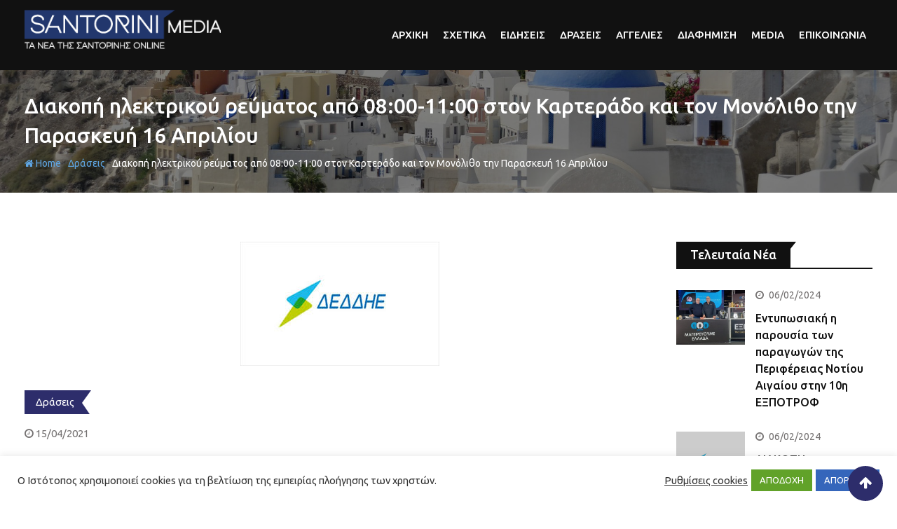

--- FILE ---
content_type: text/html; charset=UTF-8
request_url: https://santorinimedia.gr/diakopi-ilektrikou-revmatos-apo-0800-1100-ston-karterado-kai-ton-monolitho-tin-paraskevi-16-apriliou/
body_size: 23995
content:
<!doctype html>
<html lang="el">
<head>
	<meta charset="UTF-8">
	<meta name="viewport" content="width=device-width, initial-scale=1.0">
	<meta http-equiv="X-UA-Compatible" content="IE=edge">
	<link rel="profile" href="http://gmpg.org/xfn/11">
	<link rel="pingback" href="https://santorinimedia.gr/xmlrpc.php">
	<meta name='robots' content='index, follow, max-image-preview:large, max-snippet:-1, max-video-preview:-1' />
	<style>img:is([sizes="auto" i], [sizes^="auto," i]) { contain-intrinsic-size: 3000px 1500px }</style>
	<noscript><style>#preloader{display:none;}</style></noscript>
	<!-- This site is optimized with the Yoast SEO plugin v26.4 - https://yoast.com/wordpress/plugins/seo/ -->
	<title>Διακοπή ηλεκτρικού ρεύματος από 08:00-11:00 στον Καρτεράδο και τον Μονόλιθο την Παρασκευή 16 Απριλίου - Santorini Media</title>
	<link rel="canonical" href="https://santorinimedia.gr/diakopi-ilektrikou-revmatos-apo-0800-1100-ston-karterado-kai-ton-monolitho-tin-paraskevi-16-apriliou/" />
	<meta property="og:locale" content="el_GR" />
	<meta property="og:type" content="article" />
	<meta property="og:title" content="Διακοπή ηλεκτρικού ρεύματος από 08:00-11:00 στον Καρτεράδο και τον Μονόλιθο την Παρασκευή 16 Απριλίου - Santorini Media" />
	<meta property="og:description" content="Λόγω αναγκαίων τεχνικών εργασιών στο δίκτυο ηλεκτροδότησης θα γίνει διακοπή του ηλεκτρικού ρεύματος, στις εξής περιοχές: Την Παρασκευή 16-04-2021 α. Από τις 08:00 έως 09:00 στην ευρύτερη περιοχή του Καρτεράδου [&hellip;]" />
	<meta property="og:url" content="https://santorinimedia.gr/diakopi-ilektrikou-revmatos-apo-0800-1100-ston-karterado-kai-ton-monolitho-tin-paraskevi-16-apriliou/" />
	<meta property="og:site_name" content="Santorini Media" />
	<meta property="article:published_time" content="2021-04-15T08:12:34+00:00" />
	<meta property="article:modified_time" content="2021-05-13T13:13:05+00:00" />
	<meta property="og:image" content="https://santorinimedia.gr/wp-content/uploads/2021/04/δεδδηε.jpg" />
	<meta property="og:image:width" content="284" />
	<meta property="og:image:height" content="177" />
	<meta property="og:image:type" content="image/jpeg" />
	<meta name="author" content="Anna" />
	<meta name="twitter:card" content="summary_large_image" />
	<meta name="twitter:label1" content="Συντάχθηκε από" />
	<meta name="twitter:data1" content="Anna" />
	<script type="application/ld+json" class="yoast-schema-graph">{"@context":"https://schema.org","@graph":[{"@type":"WebPage","@id":"https://santorinimedia.gr/diakopi-ilektrikou-revmatos-apo-0800-1100-ston-karterado-kai-ton-monolitho-tin-paraskevi-16-apriliou/","url":"https://santorinimedia.gr/diakopi-ilektrikou-revmatos-apo-0800-1100-ston-karterado-kai-ton-monolitho-tin-paraskevi-16-apriliou/","name":"Διακοπή ηλεκτρικού ρεύματος από 08:00-11:00 στον Καρτεράδο και τον Μονόλιθο την Παρασκευή 16 Απριλίου - Santorini Media","isPartOf":{"@id":"https://santorinimedia.gr/#website"},"primaryImageOfPage":{"@id":"https://santorinimedia.gr/diakopi-ilektrikou-revmatos-apo-0800-1100-ston-karterado-kai-ton-monolitho-tin-paraskevi-16-apriliou/#primaryimage"},"image":{"@id":"https://santorinimedia.gr/diakopi-ilektrikou-revmatos-apo-0800-1100-ston-karterado-kai-ton-monolitho-tin-paraskevi-16-apriliou/#primaryimage"},"thumbnailUrl":"https://santorinimedia.gr/wp-content/uploads/2021/04/δεδδηε.jpg","datePublished":"2021-04-15T08:12:34+00:00","dateModified":"2021-05-13T13:13:05+00:00","author":{"@id":"https://santorinimedia.gr/#/schema/person/6ed4ab3ed20abd41054986cde4373605"},"breadcrumb":{"@id":"https://santorinimedia.gr/diakopi-ilektrikou-revmatos-apo-0800-1100-ston-karterado-kai-ton-monolitho-tin-paraskevi-16-apriliou/#breadcrumb"},"inLanguage":"el","potentialAction":[{"@type":"ReadAction","target":["https://santorinimedia.gr/diakopi-ilektrikou-revmatos-apo-0800-1100-ston-karterado-kai-ton-monolitho-tin-paraskevi-16-apriliou/"]}]},{"@type":"ImageObject","inLanguage":"el","@id":"https://santorinimedia.gr/diakopi-ilektrikou-revmatos-apo-0800-1100-ston-karterado-kai-ton-monolitho-tin-paraskevi-16-apriliou/#primaryimage","url":"https://santorinimedia.gr/wp-content/uploads/2021/04/δεδδηε.jpg","contentUrl":"https://santorinimedia.gr/wp-content/uploads/2021/04/δεδδηε.jpg","width":284,"height":177},{"@type":"BreadcrumbList","@id":"https://santorinimedia.gr/diakopi-ilektrikou-revmatos-apo-0800-1100-ston-karterado-kai-ton-monolitho-tin-paraskevi-16-apriliou/#breadcrumb","itemListElement":[{"@type":"ListItem","position":1,"name":"Αρχική","item":"https://santorinimedia.gr/"},{"@type":"ListItem","position":2,"name":"Blog","item":"https://santorinimedia.gr/blog/"},{"@type":"ListItem","position":3,"name":"Διακοπή ηλεκτρικού ρεύματος από 08:00-11:00 στον Καρτεράδο και τον Μονόλιθο την Παρασκευή 16 Απριλίου"}]},{"@type":"WebSite","@id":"https://santorinimedia.gr/#website","url":"https://santorinimedia.gr/","name":"Santorini Media","description":"","potentialAction":[{"@type":"SearchAction","target":{"@type":"EntryPoint","urlTemplate":"https://santorinimedia.gr/?s={search_term_string}"},"query-input":{"@type":"PropertyValueSpecification","valueRequired":true,"valueName":"search_term_string"}}],"inLanguage":"el"},{"@type":"Person","@id":"https://santorinimedia.gr/#/schema/person/6ed4ab3ed20abd41054986cde4373605","name":"Anna","image":{"@type":"ImageObject","inLanguage":"el","@id":"https://santorinimedia.gr/#/schema/person/image/","url":"https://secure.gravatar.com/avatar/c3d29fdae59278b13dd65200825aebb1433c2e855e5d27bf8317ff000946c822?s=96&d=mm&r=g","contentUrl":"https://secure.gravatar.com/avatar/c3d29fdae59278b13dd65200825aebb1433c2e855e5d27bf8317ff000946c822?s=96&d=mm&r=g","caption":"Anna"},"url":"https://santorinimedia.gr/author/aholeva/"}]}</script>
	<!-- / Yoast SEO plugin. -->


<link rel='dns-prefetch' href='//fonts.googleapis.com' />
<link rel='preconnect' href='https://fonts.gstatic.com' crossorigin />
<link rel="alternate" type="application/rss+xml" title="Ροή RSS &raquo; Santorini Media" href="https://santorinimedia.gr/feed/" />
<link rel="alternate" type="application/rss+xml" title="Ροή Σχολίων &raquo; Santorini Media" href="https://santorinimedia.gr/comments/feed/" />
<link rel="alternate" type="text/calendar" title="Santorini Media &raquo; iCal Feed" href="https://santorinimedia.gr/ekdiloseis/?ical=1" />
		<style>
			.lazyload,
			.lazyloading {
				max-width: 100%;
			}
		</style>
		<script type="text/javascript">
/* <![CDATA[ */
window._wpemojiSettings = {"baseUrl":"https:\/\/s.w.org\/images\/core\/emoji\/16.0.1\/72x72\/","ext":".png","svgUrl":"https:\/\/s.w.org\/images\/core\/emoji\/16.0.1\/svg\/","svgExt":".svg","source":{"concatemoji":"https:\/\/santorinimedia.gr\/wp-includes\/js\/wp-emoji-release.min.js?ver=6.8.3"}};
/*! This file is auto-generated */
!function(s,n){var o,i,e;function c(e){try{var t={supportTests:e,timestamp:(new Date).valueOf()};sessionStorage.setItem(o,JSON.stringify(t))}catch(e){}}function p(e,t,n){e.clearRect(0,0,e.canvas.width,e.canvas.height),e.fillText(t,0,0);var t=new Uint32Array(e.getImageData(0,0,e.canvas.width,e.canvas.height).data),a=(e.clearRect(0,0,e.canvas.width,e.canvas.height),e.fillText(n,0,0),new Uint32Array(e.getImageData(0,0,e.canvas.width,e.canvas.height).data));return t.every(function(e,t){return e===a[t]})}function u(e,t){e.clearRect(0,0,e.canvas.width,e.canvas.height),e.fillText(t,0,0);for(var n=e.getImageData(16,16,1,1),a=0;a<n.data.length;a++)if(0!==n.data[a])return!1;return!0}function f(e,t,n,a){switch(t){case"flag":return n(e,"\ud83c\udff3\ufe0f\u200d\u26a7\ufe0f","\ud83c\udff3\ufe0f\u200b\u26a7\ufe0f")?!1:!n(e,"\ud83c\udde8\ud83c\uddf6","\ud83c\udde8\u200b\ud83c\uddf6")&&!n(e,"\ud83c\udff4\udb40\udc67\udb40\udc62\udb40\udc65\udb40\udc6e\udb40\udc67\udb40\udc7f","\ud83c\udff4\u200b\udb40\udc67\u200b\udb40\udc62\u200b\udb40\udc65\u200b\udb40\udc6e\u200b\udb40\udc67\u200b\udb40\udc7f");case"emoji":return!a(e,"\ud83e\udedf")}return!1}function g(e,t,n,a){var r="undefined"!=typeof WorkerGlobalScope&&self instanceof WorkerGlobalScope?new OffscreenCanvas(300,150):s.createElement("canvas"),o=r.getContext("2d",{willReadFrequently:!0}),i=(o.textBaseline="top",o.font="600 32px Arial",{});return e.forEach(function(e){i[e]=t(o,e,n,a)}),i}function t(e){var t=s.createElement("script");t.src=e,t.defer=!0,s.head.appendChild(t)}"undefined"!=typeof Promise&&(o="wpEmojiSettingsSupports",i=["flag","emoji"],n.supports={everything:!0,everythingExceptFlag:!0},e=new Promise(function(e){s.addEventListener("DOMContentLoaded",e,{once:!0})}),new Promise(function(t){var n=function(){try{var e=JSON.parse(sessionStorage.getItem(o));if("object"==typeof e&&"number"==typeof e.timestamp&&(new Date).valueOf()<e.timestamp+604800&&"object"==typeof e.supportTests)return e.supportTests}catch(e){}return null}();if(!n){if("undefined"!=typeof Worker&&"undefined"!=typeof OffscreenCanvas&&"undefined"!=typeof URL&&URL.createObjectURL&&"undefined"!=typeof Blob)try{var e="postMessage("+g.toString()+"("+[JSON.stringify(i),f.toString(),p.toString(),u.toString()].join(",")+"));",a=new Blob([e],{type:"text/javascript"}),r=new Worker(URL.createObjectURL(a),{name:"wpTestEmojiSupports"});return void(r.onmessage=function(e){c(n=e.data),r.terminate(),t(n)})}catch(e){}c(n=g(i,f,p,u))}t(n)}).then(function(e){for(var t in e)n.supports[t]=e[t],n.supports.everything=n.supports.everything&&n.supports[t],"flag"!==t&&(n.supports.everythingExceptFlag=n.supports.everythingExceptFlag&&n.supports[t]);n.supports.everythingExceptFlag=n.supports.everythingExceptFlag&&!n.supports.flag,n.DOMReady=!1,n.readyCallback=function(){n.DOMReady=!0}}).then(function(){return e}).then(function(){var e;n.supports.everything||(n.readyCallback(),(e=n.source||{}).concatemoji?t(e.concatemoji):e.wpemoji&&e.twemoji&&(t(e.twemoji),t(e.wpemoji)))}))}((window,document),window._wpemojiSettings);
/* ]]> */
</script>
<style type="text/css" media="all">
.wpautoterms-footer{background-color:#ffffff;text-align:center;}
.wpautoterms-footer a{color:#000000;font-family:Arial, sans-serif;font-size:14px;}
.wpautoterms-footer .separator{color:#cccccc;font-family:Arial, sans-serif;font-size:14px;}</style>
<style id='wp-emoji-styles-inline-css' type='text/css'>

	img.wp-smiley, img.emoji {
		display: inline !important;
		border: none !important;
		box-shadow: none !important;
		height: 1em !important;
		width: 1em !important;
		margin: 0 0.07em !important;
		vertical-align: -0.1em !important;
		background: none !important;
		padding: 0 !important;
	}
</style>
<link rel='stylesheet' id='fontawesome-five-css-css' href='https://santorinimedia.gr/wp-content/plugins/accesspress-social-counter/css/fontawesome-all.css?ver=1.9.2' type='text/css' media='all' />
<link rel='stylesheet' id='apsc-frontend-css-css' href='https://santorinimedia.gr/wp-content/plugins/accesspress-social-counter/css/frontend.css?ver=1.9.2' type='text/css' media='all' />
<link rel='stylesheet' id='wpautoterms_css-css' href='https://santorinimedia.gr/wp-content/plugins/auto-terms-of-service-and-privacy-policy/css/wpautoterms.css?ver=6.8.3' type='text/css' media='all' />
<link rel='stylesheet' id='contact-form-7-css' href='https://santorinimedia.gr/wp-content/plugins/contact-form-7/includes/css/styles.css?ver=6.1.3' type='text/css' media='all' />
<link rel='stylesheet' id='cookie-law-info-css' href='https://santorinimedia.gr/wp-content/plugins/cookie-law-info/legacy/public/css/cookie-law-info-public.css?ver=3.3.6' type='text/css' media='all' />
<link rel='stylesheet' id='cookie-law-info-gdpr-css' href='https://santorinimedia.gr/wp-content/plugins/cookie-law-info/legacy/public/css/cookie-law-info-gdpr.css?ver=3.3.6' type='text/css' media='all' />
<link rel='stylesheet' id='wpa-css-css' href='https://santorinimedia.gr/wp-content/plugins/honeypot/includes/css/wpa.css?ver=2.3.04' type='text/css' media='all' />
<link rel='stylesheet' id='tribe-events-v2-single-skeleton-css' href='https://santorinimedia.gr/wp-content/plugins/the-events-calendar/build/css/tribe-events-single-skeleton.css?ver=6.15.12.2' type='text/css' media='all' />
<link rel='stylesheet' id='tribe-events-v2-single-skeleton-full-css' href='https://santorinimedia.gr/wp-content/plugins/the-events-calendar/build/css/tribe-events-single-full.css?ver=6.15.12.2' type='text/css' media='all' />
<link rel='stylesheet' id='tec-events-elementor-widgets-base-styles-css' href='https://santorinimedia.gr/wp-content/plugins/the-events-calendar/build/css/integrations/plugins/elementor/widgets/widget-base.css?ver=6.15.12.2' type='text/css' media='all' />
<link rel='stylesheet' id='barta-gfonts-css' href='//fonts.googleapis.com/css?family=Roboto%3A400%2C500%2C700&#038;ver=1.0' type='text/css' media='all' />
<link rel='stylesheet' id='bootstrap-css' href='https://santorinimedia.gr/wp-content/themes/barta/assets/css/bootstrap.min.css?ver=1.0' type='text/css' media='all' />
<link rel='stylesheet' id='nivo-slider-css' href='https://santorinimedia.gr/wp-content/themes/barta/assets/css/nivo-slider.min.css?ver=1.0' type='text/css' media='all' />
<link rel='stylesheet' id='font-awesome-css' href='https://santorinimedia.gr/wp-content/plugins/elementor/assets/lib/font-awesome/css/font-awesome.min.css?ver=4.7.0' type='text/css' media='all' />
<link rel='stylesheet' id='slick-theme-css' href='https://santorinimedia.gr/wp-content/themes/barta/assets/css/slick-theme.css?ver=1.0' type='text/css' media='all' />
<link rel='stylesheet' id='select2-css' href='https://santorinimedia.gr/wp-content/themes/barta/assets/css/select2.min.css?ver=1.0' type='text/css' media='all' />
<link rel='stylesheet' id='barta-default-css' href='https://santorinimedia.gr/wp-content/themes/barta/assets/css/default.css?ver=1.0' type='text/css' media='all' />
<link rel='stylesheet' id='barta-elementor-css' href='https://santorinimedia.gr/wp-content/themes/barta/assets/css/elementor.css?ver=1.0' type='text/css' media='all' />
<link rel='stylesheet' id='barta-grid-css' href='https://santorinimedia.gr/wp-content/themes/barta/assets/css/barta-grid.css?ver=1.0' type='text/css' media='all' />
<link rel='stylesheet' id='barta-box-css' href='https://santorinimedia.gr/wp-content/themes/barta/assets/css/barta-box.css?ver=1.0' type='text/css' media='all' />
<link rel='stylesheet' id='barta-tab-css' href='https://santorinimedia.gr/wp-content/themes/barta/assets/css/barta-tab.css?ver=1.0' type='text/css' media='all' />
<link rel='stylesheet' id='barta-list-css' href='https://santorinimedia.gr/wp-content/themes/barta/assets/css/barta-list.css?ver=1.0' type='text/css' media='all' />
<link rel='stylesheet' id='barta-style-css' href='https://santorinimedia.gr/wp-content/themes/barta/assets/css/style.css?ver=1.0' type='text/css' media='all' />
<style id='barta-style-inline-css' type='text/css'>
	.entry-banner {
					background: url(https://santorinimedia.gr/wp-content/uploads/2020/09/big_cover.jpg) no-repeat scroll center center / cover;
			}
	.content-area {
		padding-top: 70px; 
		padding-bottom: 70px;
	}
		.post-detail-style2 #page .content-area {
		background-image: url( https://santorinimedia.gr/wp-includes/images/media/default.svg );
		background-color: #FFFFFF;
	}
		#page {
		background-image: url( https://santorinimedia.gr/wp-includes/images/media/default.svg );
		background-color: #FFFFFF;
	}
	
</style>
<link rel='stylesheet' id='slick-css' href='https://santorinimedia.gr/wp-content/themes/barta/assets/css/slick.css?ver=1.0' type='text/css' media='all' />
<link rel='stylesheet' id='rt-ticker-css' href='https://santorinimedia.gr/wp-content/themes/barta/assets/css/rt-ticker.css?ver=1.0' type='text/css' media='all' />
<link rel='stylesheet' id='barta-child-style-css' href='https://santorinimedia.gr/wp-content/themes/barta-child/style.css?ver=0.2.5' type='text/css' media='all' />
<link rel="preload" as="style" href="https://fonts.googleapis.com/css?family=Ubuntu:500,400&#038;display=swap&#038;ver=1742556445" /><link rel="stylesheet" href="https://fonts.googleapis.com/css?family=Ubuntu:500,400&#038;display=swap&#038;ver=1742556445" media="print" onload="this.media='all'"><noscript><link rel="stylesheet" href="https://fonts.googleapis.com/css?family=Ubuntu:500,400&#038;display=swap&#038;ver=1742556445" /></noscript><style id='barta-dynamic-inline-css' type='text/css'>
@media ( min-width:1200px ) { .container {  max-width: 1240px; } } #tophead .tophead-contact .fa, #tophead .tophead-address .fa { color: #2d2d6b; } #tophead {   background-color: #f8f8f8; } #tophead, #tophead a {   color: #444444; } .topbar-style-5 #tophead .tophead-social li a { color: #2d2d6b; } .trheader #tophead, .trheader #tophead a, .trheader #tophead .tophead-social li a { color: #efefef; } .barta-primary-color{ color:#2d2d6b; } .barta-primary-bgcolor, .topbar-style-3 #tophead .tophead-social li a:hover { background-color: #2d2d6b; } .topbar-style-4 #tophead .tophead-contact .fa, .topbar-style-4 #tophead .tophead-address .fa {   color: #2d2d6b; } .site-header .main-navigation nav ul li a { font-family: Ubuntu, sans-serif; font-size : 15px; font-weight : 500; line-height : 22px; color: #111111; text-transform : uppercase; font-style: normal; } .site-header .main-navigation ul.menu > li > a:hover, .site-header .main-navigation ul.menu > li.current-menu-item > a, .site-header .main-navigation ul.menu > li.current > a { color: #5fa6e3; } .site-header .main-navigation nav ul li a.active { color: #5fa6e3 !important; } .header-style-5.trheader .site-header .main-navigation nav > ul > li > a { color: #111111; } .header-style-5.trheader .site-header .main-navigation nav > ul > li > a:hover, .header-style-5.trheader .site-header .main-navigation nav > ul > li.current-menu-item > a:hover, .header-style-5.trheader .site-header .main-navigation nav > ul > li a.active, .header-style-5.trheader .site-header .main-navigation nav > ul > li.current > a, .header-style-1 .site-header .main-navigation ul.menu > li > a:hover, .header-style-1 .site-header .main-navigation ul.menu > li.current > a:hover, .header-style-1 .site-header .main-navigation ul.menu > li.current-menu-item > a:hover, .header-style-1 .site-header .main-navigation ul li a.active, .header-style-1 .site-header .main-navigation ul.menu > li.current-menu-item > a, .header-style-1 .site-header .main-navigation ul.menu > li.current > a { color: #5fa6e3 !important; } .trheader.non-stick .site-header .main-navigation ul.menu > li > a, .trheader.non-stick .site-header .search-box .search-button i, .trheader.non-stick .header-icon-seperator, .trheader.non-stick .header-icon-area .cart-icon-area > a, .trheader.non-stick .additional-menu-area a.side-menu-trigger { color: #ffffff; } .site-header .main-navigation ul li ul li { background-color: #5fa6e3; } .site-header .main-navigation ul li ul li:hover { background-color: #111111; } .site-header .main-navigation ul li ul li a { font-family: Ubuntu, sans-serif; font-size : 15px; font-weight : 400; line-height : 21px; color: #ffffff; text-transform : inherit; font-style: normal; } .site-header .main-navigation ul li ul li:hover > a { color: #ffffff; } .stick .site-header { border-color: #2d2d6b} .site-header .main-navigation ul li.mega-menu > ul.sub-menu { background-color: #5fa6e3} .site-header .main-navigation ul li.mega-menu ul.sub-menu li a { color: #ffffff} .site-header .main-navigation ul li.mega-menu ul.sub-menu li a:hover { background-color: #111111; color: #ffffff; } .mean-container a.meanmenu-reveal, .mean-container .mean-nav ul li a.mean-expand { color: #2d2d6b; } #header-9 .mean-container a.meanmenu-reveal, #header-9 .mean-container .mean-nav ul li a.mean-expand { color: #222; } .mean-container a.meanmenu-reveal span { background-color: #2d2d6b; } #header-9 .mean-container a.meanmenu-reveal span { background-color: #ffffff; } @media (max-width:414px) {  #header-9 .mean-container a.meanmenu-reveal span {  background-color: #2d2d6b; } } .header-style-9 .header-search-box .form-inline .btn-search { background-color: #e53935; } .mean-container .mean-bar {  border-color: #2d2d6b; } .mean-container .mean-nav ul li a { font-family: Ubuntu, sans-serif; font-size : 14px; font-weight : 400; line-height : 21px; color: #111111; text-transform : uppercase; font-style: normal; } .mean-container .mean-nav ul li a:hover, .mean-container .mean-nav > ul > li.current-menu-item > a { color: #5fa6e3; } .header-icon-area .cart-icon-area .cart-icon-num { background-color: #2d2d6b; } .additional-menu-area a.side-menu-trigger:hover, .trheader.non-stick .additional-menu-area a.side-menu-trigger:hover { color: #5fa6e3; } .site-header .search-box .search-text { border-color: #2d2d6b; } .header-style-3 .header-contact .fa, .header-style-3 .header-social li a:hover, .header-style-3.trheader .header-social li a:hover { color: #5fa6e3; } .header-style-3.trheader .header-contact li a, .header-style-3.trheader .header-social li a { color: #ffffff; } .header-style-4 .header-contact .fa, .header-style-4 .header-social li a:hover, .header-style-4.trheader .header-social li a:hover { color: #5fa6e3; } .header-style-4.trheader .header-contact li a, .header-style-4.trheader .header-social li a { color: #ffffff; } .header-style-5 .header-menu-btn { background-color: #2d2d6b; } .trheader.non-stick.header-style-5 .header-menu-btn { color: #ffffff; } body { font-family: Ubuntu, sans-serif; font-size: 15px; line-height: 24px; font-weight: 400; } h1 { font-family: Ubuntu; font-size: 36px; line-height: 40px; font-weight: 500; } h2 { font-family: Ubuntu, sans-serif; font-size: 28px; line-height: 34px; font-weight: 500; } h3 { font-family: Ubuntu, sans-serif; font-size: 22px; line-height: 28px; font-weight: 500; } h4 { font-family: Ubuntu, sans-serif; font-size: 18px; line-height: 26px; font-weight: 500; } h5 { font-family: Ubuntu, sans-serif; font-size: 16px; line-height: 24px; font-weight: 500; } h6 { font-family: Ubuntu, sans-serif; font-size: 14px; line-height: 22px; font-weight: 500; } .entry-banner .entry-banner-content h1 { color: #ffffff; } .breadcrumb-area .entry-breadcrumb span a { color: #5fa6e3; } .breadcrumb-area .entry-breadcrumb span a:hover { color: #ffffff; } .breadcrumb-area .entry-breadcrumb .breadcrumb-seperator { color: #ffffff; } .breadcrumb-area .entry-breadcrumb > span:last-child { color: #ffffff; } .entry-banner:after {   background: rgba(0, 0, 0 , 0.5); } .post-detail-holder .breadcrumb-area .entry-breadcrumb span a:hover { color: #ffffff; } .scrollToTop { background-color: #2d2d6b; border: 2px solid rgb(45, 45, 107 , 1); } .footer-top-area { background-color: #000000; } .footer-top-area .widget h3 { color: #ffffff; } .footer-top-area .widget { color: #c4c4c4; } .footer-top-area a:link, .footer-top-area a:visited { color: #c4c4c4; } .footer-top-area a:hover, .footer-top-area a:active { color: #5fa6e3; } .footer-bottom-area { background-color: #000000; } .footer-bottom-area .footer-bottom-left { color: #dddddd; } .footer-top-area .widget_archive li { border-bottom: 1px dotted #2d2d6b; } .rt-box-title-1 span { border-top-color: #2d2d6b; } .search-form .input.search-submit { background-color: #2d2d6b; border-color: #2d2d6b; } .search-form .input.search-submit a:hover { color: #2d2d6b; } .search-no-results .custom-search-input .btn{  background-color: #2d2d6b; } .widget ul li a:hover { color: #2d2d6b; } .sidebar-widget-area .widget h3.widgettitle:after {  background: #2d2d6b; } .sidebar-widget-area .widget .rt-slider-sidebar .rt-single-slide .testimo-info .testimo-title h3, .sidebar-widget-area .rt_widget_recent_entries_with_image .media-body .posted-date a, .sidebar-widget-area .widget ul li a:before, .sidebar-widget-area .widget ul li a:hover, .sidebar-widget-area .widget ul li.active a, .sidebar-widget-area .widget ul li.active a:before, .sidebar-widget-area .widget_recent_comments ul li.recentcomments > span:before, .footer-top-area .search-form input.search-submit, .footer-top-area ul li:before, .footer-top-area ul li a:before { color: #2d2d6b; } .footer-top-area .corporate-address li i , .footer-top-area .search-form input.search-submit, .footer-top-area ul li a:before, .footer-top-area .stylish-input-group .input-group-addon button i, .footer-top-area .widget_archive li a:before {  color: #2d2d6b; } .footer-top-area .stylish-input-group .input-group-addon button:hover { background: #2d2d6b; } .rt-box-title-1, .footer-top-area .search-form button { background-color: #2d2d6b; } .footer-topbar , .footer-topbar .emergrncy-content-holder, .footer-top-area .widgettitle:after { background: #2d2d6b; } .footer-topbar .emergrncy-content-holder:before { border-color: transparent #2d2d6b; } a:link, a:visited, .entry-footer .about-author .media-body .author-title, .entry-title h1 a{ color: #2d2d6b; } .entry-content a {   color:#2d2d6b; } .entry-footer .tags a:hover, .entry-title h1 a:hover { color: #797979; } .comments-area .main-comments .replay-area a { background-color: #2d2d6b; } #respond form .btn-send { background-color: #2d2d6b; border-color: #2d2d6b; } .blog-style-2 .readmore-btn:hover { background-color: #2d2d6b; color: #ffffff; } blockquote p:before{  color: #2d2d6b; } .sticky .blog-box {  border-bottom: 2px solid #2d2d6b; } .blog-box .blog-img-holder:after {  background: #2d2d6b; } .blog-box .blog-img-holder .blog-content-holder {  background: #2d2d6b; } .blog-box .blog-bottom-content-holder h3 a:hover , .blog-box .blog-bottom-content-holder ul li i , .blog-box .blog-bottom-content-holder ul li a:hover {  color: #2d2d6b; } .blog-box .blog-bottom-content-holder a.blog-button {  border: 1px solid #2d2d6b;  color: #2d2d6b; } .blog-box .blog-bottom-content-holder a.blog-button:hover {  background-color: #2d2d6b; } .error-page-area {  background-color: #5fa6e3; } .error-page-area .error-page-content p {  color: #ffffff; } .error-page-area .error-page p { color: #ffffff; } .error-page-area .error-page-content .go-home a { background-color: #2d2d6b; } .comments-area h3:before{ background: #797979; } #respond form .btn-send:hover {  color: #2d2d6b; } .item-comments .item-comments-list ul.comments-list li .comment-reply {  background-color: #2d2d6b; } .item-comments .item-comments-form .comments-form .form-group .form-control {  background-color: #797979; } .title-bar35:after { background: #2d2d6b; } .barta-button-1, .entry-content a.grid-fill-btn:hover:after, .entry-content .rt-grid-fill-btn a.grid-fill-btn:hover:after { color: #2d2d6b; } .barta-button-1:hover { background: #2d2d6b; } .barta-button-2 { background: #2d2d6b; } .barta-button-2:hover { color: #2d2d6b; } .barta-primary-color { color: #2d2d6b; } .btn-read-more-h-b { border: 1px solid #2d2d6b; } .con-home-6 .btn-send-message { background: #2d2d6b; border: 2px solid #2d2d6b; } .con-home-6 .btn-send-message:hover, .dark-button:after, .btn-square-transparent:hover, .entry-content .btn-square-transparent.more:hover { background: #2d2d6b; } .dark-button:hover, .btn-square-transparent { border-color: #2d2d6b; } .btn-square-transparent { color: #2d2d6b; } .entry-content .btn-square-transparent.more { color: #2d2d6b; } .btn-slider-fill { background: #2d2d6b; border: 2px solid #2d2d6b !important; } .dark-button:before {   background: #2d2d6b; } .entry-header .entry-meta ul li a:hover , .entry-footer ul.item-tags li a:hover { color: #2d2d6b; } .ui-cat-tag {   background: #2d2d6b; } .entry-footer .item-tags span {   border: 1px solid #2d2d6b;   background: #2d2d6b; } .blog-layout-1 .entry-header .entry-thumbnail-area .post-date1 { background: #2d2d6b; } .blog-layout-1 .entry-header .entry-content h3 a:hover {  color: #2d2d6b; } .blog-layout-1 .entry-header .entry-content .barta-button-7 {  background: #2d2d6b; } .custom-search-input .btn {  background-color: #2d2d6b; } .search-no-results .custom-search-input .btn {  background-color: #2d2d6b; } .rt-blog-layout .entry-thumbnail-area ul li i {  color: #2d2d6b; } .rt-blog-layout .entry-thumbnail-area ul li a:hover {  color: #2d2d6b; } .rt-blog-layout .entry-thumbnail-area ul .active {  background: #2d2d6b; } .rt-blog-layout .entry-content h3 a:hover {  color: #2d2d6b; } .blog-box .blog-social li a:hover i {  color: #2d2d6b; } .blog-box .blog-img-holder .blog-content-holder {  background: #2d2d6b; } .blog-box .blog-bottom-content-holder h3 a:hover, .blog-box .blog-bottom-content-holder ul li i, .blog-box .blog-bottom-content-holder ul li a:hover {  color: #2d2d6b; } .pagination-area li.active a:hover, .pagination-area ul li.active a, .pagination-area ul li a:hover, .pagination-area ul li span.current{ background-color: #2d2d6b; } .rt-contact-info ul li a:hover {  color: #2d2d6b; } .cf7-quote-submit input {  border: 2px solid #797979; } .cf7-quote-submit input:hover {  background-color: #797979 !important; } .contact-form h2:after {  background: #2d2d6b; } .contact-form legend {  color: #797979; } .rt-request-call-four .request-form-wrapper .request-form .request-form-input .form-group.margin-bottom-none .default-big-btn , .rt-request-call-four .request-form-wrapper .request-form .form-heading , .contact-form .wpcf7-submit.contact-submit, .contact-slider .contact-header {  background: #2d2d6b; } .contact-form .wpcf7-submit.contact-submit:hover {  background: #797979; } .contact-slider .contact-header:after { border-top: 22px solid #2d2d6b; } @media (max-width:1170px) { .contact-slider .contact-header:after {  border-top: 22px solid #2d2d6b; } } .contact-slider .input-form input[type="submit"] {   background: #2d2d6b; } .entry-thumbnail-area.overimage .featured-image-caption.text-right, .post-detail-style2 .overimage .featured-image-caption.text-right { background: -moz-linear-gradient(left, rgba(30,87,153,0) 0%, rgba(30,87,153,0.05) 1%, rgba(45, 45, 107,1) 20%);  background: -webkit-linear-gradient(left, rgba(30,87,153,0) 0%,rgba(30,87,153,0.05) 1%,rgba(45, 45, 107,1) 20%);  background: linear-gradient(to right, rgba(30,87,153,0) 0%,rgba(30,87,153,0.05) 1%,rgba(45, 45, 107,1) 20%);  filter: progid:DXImageTransform.Microsoft.gradient( startColorstr='#001e5799', endColorstr='#2d2d6b',GradientType=1 ); } .entry-thumbnail-area.overimage .featured-image-caption.text-left, .post-detail-style2 .overimage .featured-image-caption.text-left { background: -moz-linear-gradient(left, rgba(45, 45, 107,1) 80%, rgba(30,87,153,0.05) 99%, rgba(30,87,153,0) 100%);  background: -webkit-linear-gradient(left, rgba(45, 45, 107,1) 80%,rgba(30,87,153,0.05) 99%,rgba(30,87,153,0) 100%);  background: linear-gradient(to right, rgba(45, 45, 107,1) 80%,rgba(30,87,153,0.05) 99%,rgba(30,87,153,0) 100%);  filter: progid:DXImageTransform.Microsoft.gradient( startColorstr='#2d2d6b', endColorstr='#001e5799',GradientType=1 ); } .entry-thumbnail-area.overimage .featured-image-caption.text-center, .post-detail-style2 .overimage .featured-image-caption.text-center { background: -moz-linear-gradient(left, rgba(45, 45, 107,0) 0%, rgba(45, 45, 107,0.8) 10%, rgba(45, 45, 107,1) 19%, rgba(45, 45, 107,1) 20%, rgba(45, 45, 107,1) 81%, rgba(45, 45, 107,0.8) 89%, rgba(45, 45, 107,0) 100%);  background: -webkit-linear-gradient(left, rgba(45, 45, 107,0) 0%,rgba(45, 45, 107,0.8) 10%,rgba(45, 45, 107,1) 19%,rgba(45, 45, 107,1) 20%,rgba(45, 45, 107,1) 81%,rgba(45, 45, 107,0.8) 89%,rgba(45, 45, 107,0) 100%);  background: linear-gradient(to right, rgba(45, 45, 107,0) 0%,rgba(45, 45, 107,0.8) 10%,rgba(45, 45, 107,1) 19%,rgba(45, 45, 107,1) 20%,rgba(45, 45, 107,1) 81%,rgba(45, 45, 107,0.8) 89%,rgba(45, 45, 107,0) 100%);  filter: progid:DXImageTransform.Microsoft.gradient( startColorstr='#00e53935', endColorstr='#00e53935',GradientType=1 ); } .woocommerce .widget_price_filter .ui-slider .ui-slider-range, .woocommerce .widget_price_filter .ui-slider .ui-slider-handle, .rt-woo-nav .owl-custom-nav-title::after, .rt-woo-nav .owl-custom-nav .owl-prev:hover, .rt-woo-nav .owl-custom-nav .owl-next:hover, .woocommerce ul.products li.product .onsale, .woocommerce span.onsale, .woocommerce a.added_to_cart, .woocommerce div.product form.cart .button, .woocommerce #respond input#submit, .woocommerce a.button, .woocommerce button.button, .woocommerce input.button, p.demo_store, .woocommerce-info::before, .woocommerce #respond input#submit.disabled:hover, .woocommerce #respond input#submit:disabled:hover, .woocommerce #respond input#submit[disabled]:disabled:hover, .woocommerce a.button.disabled:hover, .woocommerce a.button:disabled:hover, .woocommerce a.button[disabled]:disabled:hover, .woocommerce button.button.disabled:hover, .woocommerce button.button:disabled:hover, .woocommerce button.button[disabled]:disabled:hover, .woocommerce input.button.disabled:hover, .woocommerce input.button:disabled:hover, .woocommerce input.button[disabled]:disabled:hover, .woocommerce #respond input#submit.alt, .woocommerce a.button.alt, .woocommerce button.button.alt, .woocommerce input.button.alt, .woocommerce-account .woocommerce .woocommerce-MyAccount-navigation ul li a { background-color: #2d2d6b; } .woocommerce-message::before, .woo-shop-top .view-mode ul li:first-child .fa, .woo-shop-top .view-mode ul li:last-child .fa, .woocommerce ul.products li.product h3 a:hover, .woocommerce ul.products li.product .price, .woocommerce .product-thumb-area .product-info ul li a:hover .fa, .woocommerce div.product p.price, .woocommerce div.product span.price, .woocommerce div.product .product-meta a:hover, .woocommerce div.product .woocommerce-tabs ul.tabs li.active a, .woocommerce a.woocommerce-review-link:hover { color: #2d2d6b; } .woocommerce-message, .woocommerce-info { border-color: #2d2d6b; } .woocommerce .product-thumb-area .overlay { background-color: rgba(45, 45, 107, 0.8); } .header-style-1 .header-icon-area .cart-icon-area .cart-icon-num { background-color: #2d2d6b; } .post-navigation .next-article i, .post-navigation .next-article:hover, .post-navigation .prev-article i, .post-navigation .prev-article:hover, .post-navigation .post-nav-title a:hover, .rt-drop , .post-detail-style3 .breadcrumbs-area2 .breadcrumbs-content ul li, .post-detail-style3 .breadcrumbs-area2 .breadcrumbs-content ul li a, .post-detail-style3 .breadcrumbs-area2 .breadcrumbs-content ul li a:hover, .breadcrumbs-area2 .breadcrumbs-content h3 a:hover, .post-detail-style3 .post-3-no-img-meta ul.post-info-light li a:hover, .post-detail-style3 .entry-meta li a:hover, .sidebar-widget-area .widget .corporate-address li i, .sidebar-widget-area .widget .corporate-address li i.fa-map-marker, .rt-news-box .post-cat span a:hover, .rt-news-box .topic-box .post-date1 span a:hover, .rt_widget_recent_entries_with_image .topic-box .post-date1 span a:hover, .sidebar-widget-area .widget.title-style-1 h3.widgettitle, .rt_widget_recent_entries_with_image .topic-box .widget-recent-post-title a:hover, .search-form input.search-submit, .header-style-5.trheader .header-social li a:hover, .header-style-5 .header-social li a:hover, .header-style-5 .header-contact .fa, .header-style-4.trheader .header-social li a:hover, .header-style-4 .header-social li a:hover, .header-style-4 .header-contact .fa, .header-style-3.trheader .header-social li a:hover, .header-style-3.trheader.non-stickh .header-social li a:hover , .header-style-3 .header-social li a:hover, .header-style-3 .header-contact .fa, .header-style-2.trheader .header-social li a:hover, .header-style-2.trheader.non-stickh .header-social li a:hover, blockquote p:before, ul.news-info-list li i, .post-navigation .prev-article i, .post-navigation .next-article i, .about-author .media-body .author-title a:hover, .non-stickh .site-header .rt-sticky-menu .main-navigation nav > ul > li > a:hover, .header-style-2 .header-contact .fa, .header-style-2 .header-social li a:hover, .search-form input.search-submit:hover, .sidebar-widget-area .rt-news-tab .entry-title a:hover, .rt-cat-list-widget li:hover a , .footer-top-area .corporate-address li i, .elementor-widget-wp-widget-categories ul li:hover a, .footer-top-area .widget_archive li a:before, .footer-top-area .rt_footer_social_widget .footer-social li:hover i , .footer-top-area .widget_tag_cloud a:hover, .footer-top-area .search-form input.search-submit, .entry-header .entry-meta ul li a:hover, .ui-cat-tag a:hover, .entry-post-meta .post-author a:hover, .news-details-layout2 .post-info-light ul li a:hover, .news-details-layout2 .entry-meta li a:hover, .about-author ul.author-box-social a, .rt-related-post-info .post-title a:hover, .entry-title a:hover, .custom-search-input .btn, .comments-area .main-comments .comment-meta .comment-author-name a:hover, .rt-blog-layout .entry-thumbnail-area ul li i, .rt-blog-layout .entry-thumbnail-area ul li a:hover, .rt-blog-layout .entry-content h3 a:hover, .blog-layout-1 .entry-content h3 a:hover, .blog-layout-1 .entry-meta ul li a:hover, .blog-layout-2 .blog-bottom-content-holder ul li a:hover, .blog-layout-2 .blog-bottom-content-holder h3 a:hover, .blog-layout-3 .entry-content h3 a:hover, .blog-layout-3 .entry-meta ul li a:hover, .blog-box .blog-bottom-content-holder h3 a:hover, .blog-box .blog-bottom-content-holder ul li i, .blog-box .blog-bottom-content-holder ul li a:hover, .error-page-area .error-page-content .go-home a:hover, .footer-top-area .rt-news-box .dark .rt-news-box-widget .media-body a:hover { color: #2d2d6b; } .rt-box-title-2,.blog-box .blog-img-holder .blog-content-holder, .blog-box .blog-bottom-content-holder a.blog-button:hover, button, input[type="button"], input[type="reset"], input[type="submit"], #tophead .tophead-social li a:hover, .topbar-style-2 #tophead .tophead-social li a:hover, .additional-menu-area .sidenav ul li a:hover, .sidebar-widget-area .widget.title-style-1 h3.widgettitle, .sidebar-widget-area .widget_recent_entries ul li:before, .sidebar-widget-area .widget_archive ul li:before, .sidebar-widget-area .widget_meta ul li:before, .mc4wp-form, .rt-cat-list-widget li:before, .elementor-widget-wp-widget-categories ul li:before, .footer-top-area .widgettitle:after, .cat-holder-text , .comments-area .main-comments .replay-area a, .search-no-results .custom-search-input .btn, .rt-blog-layout .entry-thumbnail-area ul .active, .blog-layout-2 .blog-img-holder:after,.blog-box .blog-img-holder:after, .woocommerce nav.woocommerce-pagination ul li a:hover, .pagination-area ul li a:hover, .woocommerce nav.woocommerce-pagination ul li .current, .pagination-area ul li .current, .woocommerce nav.woocommerce-pagination ul li.active a, .pagination-area ul li.active a, .footer-bottom-social ul li a:hover, .sidebar-widget-area .widget_search form button:hover {   background-color: #2d2d6b; } .news-details-layout2 .cat-holder:before {   border-top: 8px solid #2d2d6b; } .about-author ul.author-box-social li:hover, .footer-top-area .widget_tag_cloud a:hover, .sidebar-widget-area .rt-news-tab .btn-tab .active { background-color: #2d2d6b !important; border: 1px solid #2d2d6b !important; } .entry-content .wpb_layerslider_element a.layerslider-button, .comments-area h3.comment-num:after { background: #2d2d6b; } .entry-content .btn-read-more-h-b, .woocommerce nav.woocommerce-pagination ul li span, .pagination-area ul li span .header-style-10.trheader #tophead .tophead-social li a:hover {   border: 1px solid #2d2d6b; } .footer-top-area .widget_archive li { border-bottom: 1px dotted #2d2d6b; } .bottomBorder {   border-bottom: 2px solid #2d2d6b; } blockquote { border-color: #2d2d6b; } .search-form input.search-field, #respond form textarea:focus { border-color: #2d2d6b; } .search-form input.search-submit, #respond form .btn-send { background-color: #2d2d6b; border: 2px solid #2d2d6b; } .sidebar-widget-area .widget.title-style-1 h3.widgettitle span { border-top: 10px solid #2d2d6b; } .sidebar-widget-area .widget_tag_cloud a:hover { background-color: #2d2d6b; border: 1px solid #2d2d6b; } .sidebar-widget-area .rt-news-tab .btn-tab .active , .contact-form input[type="submit"] {   border: 1px solid #2d2d6b!important;   background-color: #2d2d6b!important; } .pagination-area ul li.active a, .pagination-area ul li a:hover {   background-color: #2d2d6b!important; } .cat-holder:before {   border-top: 8px solid #2d2d6b; } .contact-form .form-group .wpcf7-submit:hover { background-color: transparent !important;   color: #2d2d6b !important; } .ticker-title {   background: #2d2d6b; } .ticker-title .boltu-right { border-top: 8px solid #2d2d6b; } .ticker-content a:hover { color: #2d2d6b !important; } .single .barta-progress-container { height: 4px; background: #000; position: fixed; top: 0px; } .single.admin-bar.scroll_indicator_on .rt-sticky-menu { top: 36px; } .single.admin-bar .barta-progress-container.bottom {   bottom: 0 !important;   top: initial !important; } .single .barta-progress-bar { height: 4px; background: #5fa6e3;  width: 0%; }.entry-content .light-button , .entry-content .light-button i, .entry-content a.grid-fill-btn:hover, .entry-content .rt-grid-fill-btn a.grid-fill-btn:hover, .entry-content .rt-text-with-btn a.light-box:hover { color: #2d2d6b !important; } .entry-content .light-button:hover, .entry-content .light-button:hover i { background: #2d2d6b !important; color: #ffffff !important; border: 2px solid #2d2d6b; } .entry-content a.grid-fill-btn, .entry-content .rt-grid-fill-btn a.grid-fill-btn, .dark-button { border: 2px solid #2d2d6b; background: #2d2d6b; } .entry-content .rt-text-with-btn a.light-box {   background: #2d2d6b; } .rt-vc-title-1 h2::after, .rt-vc-title h2:after , .section-title h2:after { background: #2d2d6b; } .rt-el-slider .nivo-controlNav .nivo-control.active {  background-color: #2d2d6b; } .rt-owl-nav-1 .owl-carousel .owl-nav .owl-prev , .rt-owl-nav-1 .owl-carousel .owl-nav .owl-next {  border: 2px solid #2d2d6b;  color: #2d2d6b; } .rt-owl-nav-1 .owl-carousel .owl-nav .owl-prev:hover , .rt-owl-nav-1 .owl-carousel .owl-nav .owl-next:hover {  background-color: #2d2d6b; } .rt-owl-nav-1 .owl-carousel .owl-dots .owl-dot span:hover span , .rt-owl-nav-1 .owl-carousel .owl-dots .owl-dot.active span {  background: #2d2d6b; } .rt-owl-nav-2.slider-nav-enabled .owl-carousel .owl-prev , .rt-owl-nav-2.slider-nav-enabled .owl-carousel .owl-next {  color: #2d2d6b;  border: 2px solid #2d2d6b; } .rt-owl-nav-2.slider-nav-enabled .owl-carousel .owl-prev:hover , .rt-owl-nav-2.slider-nav-enabled .owl-carousel .owl-next:hover {  background-color: #2d2d6b; } .rt-owl-nav-2.slider-dot-enabled .owl-carousel .owl-dot span:hover span , .rt-owl-nav-2.slider-dot-enabled .owl-carousel .owl-dot.active span {  background: #2d2d6b; } .rt-owl-nav-3 .owl-custom-nav .owl-prev {  color: #2d2d6b;  border: 2px solid #2d2d6b; } .rt-owl-nav-3 .owl-custom-nav .owl-prev:hover , .rt-owl-nav-3 .owl-custom-nav .owl-next:hover {  background-color: #2d2d6b; } .rt-owl-nav-3 .owl-custom-nav .owl-next {  color: #2d2d6b;  border: 2px solid #2d2d6b; } .rt-owl-nav-3.slider-dot-enabled .owl-carousel .owl-dot span:hover span , .rt-owl-nav-3.slider-dot-enabled .owl-carousel .owl-dot.active span {  background: #2d2d6b; } .rt-project-slider-one .sub-title { color: #2d2d6b; } .rt-project-slider-one .rtin-projects-box .our-projects-content-holder span { background: #2d2d6b; } .rt-project-slider-one .rtin-projects-box .our-projects-img-holder:before {   background: rgba(45, 45, 107, 0.8); } .rt-service-grid-4 .rtin-single-post .rtin-item-image:after {   background-color: rgba(45, 45, 107, 0.7); } .rt-project-slider-one .rtin-projects-box .our-projects-content-holder h3 a:hover, .project-gallery1-area .sub-title { color: #2d2d6b; } .rt-service-grid-4 .rtin-single-post:hover .rtin-item-info h3 a , .rt-service-grid-4 .rtin-single-post .rtin-item-image a.plus-icon:hover { color: #2d2d6b; } .rt-testimonial-slider-1 .rtin-single-client-area h3 a:hover , .rt-testimonial-slider-1 .rtin-single-client-area .picture ul li a i {  color: #2d2d6b; } .rt-testimonial-slider-2 .rtin-single-testimonial .rtin-testi-content:before , .rt-testimonial-slider-2 .rtin-single-testimonial .rtin-testi-content:after {  color: #2d2d6b; } .rt-testimonial-slider-2 .rtin-single-testimonial .rtin-testi-content:before , .rt-testimonial-slider-2 .rtin-single-testimonial .rtin-testi-content:after {  color: #2d2d6b; } .client-inner-area-right.rt-owl-nav-2.slider-dot-enabled .owl-carousel .owl-dots > .active span {   background: #2d2d6b;   border: 2px solid #2d2d6b; } .client-inner-area-right .client-box .media .image-holder img {   border: 1px dashed #2d2d6b; } .rt-testimonial-slider-6 .owl-item .tlp-tm-content-wrapper .item-content { background-color: rgba(45, 45, 107, 0.8); } .rt-testimonial-slider-6 .ts-section-title::after { background: #2d2d6b; } .rt-info-text .info-ghost-button a {  border: 2px solid #2d2d6b;  color: #2d2d6b; } .rt-info-text .info-ghost-button a:hover {  background: #2d2d6b;  border: 2px solid #2d2d6b; } .rt-info-text.layout1 i, .rt-info-text.layout2 i, .rt-info-text.layout3 i {  color: #2d2d6b; } .rt-info-text.layout4 i , .rt-infobox-5 .rtin-single-info .rtin-info-item-icon , .rt-infobox-6 .rtin-info-icon , .rt-infobox-6:hover .rtin-info-content h3 , .rt-infobox-6:hover .rtin-info-content h3 a, .rt-info-text-6 .service-box > a, .rt-infobox-7 .rtin-single-info-item .rtin-single-info:hover .rtin-info-content h3 a , .rt-infobox-8 .media .media-left i , .rt-infobox-9 .media .media-left i , .rt-infobox-10 h3 a:hover , .rt-infobox-10:hover h2 a {  color: #2d2d6b; } .rt-infobox-8 .media .media-body h3:after , .rt-infobox-10 .rtin-info-icon a , .rt-infobox-10 h3 a:after {  background: #2d2d6b; } .rt-info-text-3 .service-box:hover .service-title {  background-color: rgba(45, 45, 107, 0.8); } .estimate-holder {  background: #2d2d6b; } .rt-text-advertise h2 span, .rt-cta-1 .rtin-cta-contact-button a:hover { color: #2d2d6b; } .rt-cta-2 .rtin-cta-right:before , .rt-cta-2 .rtin-cta-right {  background-color: #2d2d6b; } .rt-service-layout-5 .rtin-single-item .rtin-item-content { background-color: rgba(45, 45, 107, 0.8); } .btn-submit { background: #2d2d6b; } .title-bar50:after {  background: #2d2d6b; } .rt-text-with-btn h3 span {  color: #2d2d6b; } .rt-post-vc-section-5 .sub-title {  color: #2d2d6b; } .rt-price-table-box h3 {  color: #2d2d6b; } .rt-price-table-box .rtin-price-button a.btn-price-button {  border: 2px solid #2d2d6b;  color: #2d2d6b; } .rt-price-table-box .rtin-price-button a.btn-price-button:hover {  background: #2d2d6b; } .entry-content .rt-price-table-box1 .price-holder {  background: #2d2d6b; } .rt-text-with-video .rtin-text-content h2::after , .entry-content .rt-price-table-box1 .pricetable-btn {  background-color: #2d2d6b; } .rt-vc-counter-2 .rtin-counter-content .rt-counter { border: 5px solid #2d2d6b; color: #2d2d6b; } .rt-vc-counter-4 .awards-box a { border-color: #2d2d6b; } .rt-vc-counter-4 .awards-box a i { background: #2d2d6b; } .rt-post-vc-section-6 .rtin-single-post .rtin-item-info .rtin-post-date, .rt-post-vc-section-6 .rtin-single-post:hover .rtin-item-info h3 a {   color: #2d2d6b; } .rt-cat-list-widget li:before, .rt-team-slider-nine .team-box .team-content-holder {   background: #2d2d6b; }
</style>
<script type="text/javascript" src="https://santorinimedia.gr/wp-includes/js/jquery/jquery.min.js?ver=3.7.1" id="jquery-core-js"></script>
<script type="text/javascript" src="https://santorinimedia.gr/wp-includes/js/jquery/jquery-migrate.min.js?ver=3.4.1" id="jquery-migrate-js"></script>
<script type="text/javascript" src="https://santorinimedia.gr/wp-includes/js/dist/dom-ready.min.js?ver=f77871ff7694fffea381" id="wp-dom-ready-js"></script>
<script type="text/javascript" src="https://santorinimedia.gr/wp-content/plugins/auto-terms-of-service-and-privacy-policy/js/base.js?ver=3.0.4" id="wpautoterms_base-js"></script>
<script type="text/javascript" id="cookie-law-info-js-extra">
/* <![CDATA[ */
var Cli_Data = {"nn_cookie_ids":[],"cookielist":[],"non_necessary_cookies":[],"ccpaEnabled":"","ccpaRegionBased":"","ccpaBarEnabled":"","strictlyEnabled":["necessary","obligatoire"],"ccpaType":"gdpr","js_blocking":"1","custom_integration":"","triggerDomRefresh":"","secure_cookies":""};
var cli_cookiebar_settings = {"animate_speed_hide":"500","animate_speed_show":"500","background":"#FFF","border":"#b1a6a6c2","border_on":"","button_1_button_colour":"#61a229","button_1_button_hover":"#4e8221","button_1_link_colour":"#fff","button_1_as_button":"1","button_1_new_win":"","button_2_button_colour":"#333","button_2_button_hover":"#292929","button_2_link_colour":"#444","button_2_as_button":"","button_2_hidebar":"","button_3_button_colour":"#3566bb","button_3_button_hover":"#2a5296","button_3_link_colour":"#fff","button_3_as_button":"1","button_3_new_win":"","button_4_button_colour":"#000","button_4_button_hover":"#000000","button_4_link_colour":"#333333","button_4_as_button":"","button_7_button_colour":"#61a229","button_7_button_hover":"#4e8221","button_7_link_colour":"#fff","button_7_as_button":"1","button_7_new_win":"","font_family":"inherit","header_fix":"","notify_animate_hide":"1","notify_animate_show":"","notify_div_id":"#cookie-law-info-bar","notify_position_horizontal":"left","notify_position_vertical":"bottom","scroll_close":"","scroll_close_reload":"","accept_close_reload":"","reject_close_reload":"","showagain_tab":"1","showagain_background":"#fff","showagain_border":"#000","showagain_div_id":"#cookie-law-info-again","showagain_x_position":"100px","text":"#333333","show_once_yn":"","show_once":"10000","logging_on":"","as_popup":"","popup_overlay":"1","bar_heading_text":"","cookie_bar_as":"banner","popup_showagain_position":"bottom-right","widget_position":"left"};
var log_object = {"ajax_url":"https:\/\/santorinimedia.gr\/wp-admin\/admin-ajax.php"};
/* ]]> */
</script>
<script type="text/javascript" src="https://santorinimedia.gr/wp-content/plugins/cookie-law-info/legacy/public/js/cookie-law-info-public.js?ver=3.3.6" id="cookie-law-info-js"></script>
<link rel="https://api.w.org/" href="https://santorinimedia.gr/wp-json/" /><link rel="alternate" title="JSON" type="application/json" href="https://santorinimedia.gr/wp-json/wp/v2/posts/5331" /><link rel="EditURI" type="application/rsd+xml" title="RSD" href="https://santorinimedia.gr/xmlrpc.php?rsd" />
<meta name="generator" content="WordPress 6.8.3" />
<link rel='shortlink' href='https://santorinimedia.gr/?p=5331' />
<link rel="alternate" title="oEmbed (JSON)" type="application/json+oembed" href="https://santorinimedia.gr/wp-json/oembed/1.0/embed?url=https%3A%2F%2Fsantorinimedia.gr%2Fdiakopi-ilektrikou-revmatos-apo-0800-1100-ston-karterado-kai-ton-monolitho-tin-paraskevi-16-apriliou%2F" />
<link rel="alternate" title="oEmbed (XML)" type="text/xml+oembed" href="https://santorinimedia.gr/wp-json/oembed/1.0/embed?url=https%3A%2F%2Fsantorinimedia.gr%2Fdiakopi-ilektrikou-revmatos-apo-0800-1100-ston-karterado-kai-ton-monolitho-tin-paraskevi-16-apriliou%2F&#038;format=xml" />
<meta name="generator" content="Redux 4.5.9" /><link rel='preload' href='https://santorinimedia.gr/wp-content/plugins/elementor/assets/lib/font-awesome/fonts/fontawesome-webfont.woff2' as='font' type='font/woff2' crossorigin /><link rel='preload' href='https://santorinimedia.gr/wp-content/plugins/accesspress-social-counter/webfonts/fa-brands-400.woff2' as='font' type='font/woff2' crossorigin /><link rel='preload' href='https://santorinimedia.gr/wp-content/plugins/accesspress-social-counter/webfonts/fa-solid-900.woff2' as='font' type='font/woff2' crossorigin /><link rel='preconnect' href='https://fonts.gstatic.com/' /><meta name="et-api-version" content="v1"><meta name="et-api-origin" content="https://santorinimedia.gr"><link rel="https://theeventscalendar.com/" href="https://santorinimedia.gr/wp-json/tribe/tickets/v1/" /><meta name="tec-api-version" content="v1"><meta name="tec-api-origin" content="https://santorinimedia.gr"><link rel="alternate" href="https://santorinimedia.gr/wp-json/tribe/events/v1/" />		<script>
			document.documentElement.className = document.documentElement.className.replace('no-js', 'js');
		</script>
				<style>
			.no-js img.lazyload {
				display: none;
			}

			figure.wp-block-image img.lazyloading {
				min-width: 150px;
			}

			.lazyload,
			.lazyloading {
				--smush-placeholder-width: 100px;
				--smush-placeholder-aspect-ratio: 1/1;
				width: var(--smush-image-width, var(--smush-placeholder-width)) !important;
				aspect-ratio: var(--smush-image-aspect-ratio, var(--smush-placeholder-aspect-ratio)) !important;
			}

						.lazyload, .lazyloading {
				opacity: 0;
			}

			.lazyloaded {
				opacity: 1;
				transition: opacity 400ms;
				transition-delay: 0ms;
			}

					</style>
		<meta name="generator" content="Elementor 3.33.2; features: additional_custom_breakpoints; settings: css_print_method-internal, google_font-enabled, font_display-auto">
			<style>
				.e-con.e-parent:nth-of-type(n+4):not(.e-lazyloaded):not(.e-no-lazyload),
				.e-con.e-parent:nth-of-type(n+4):not(.e-lazyloaded):not(.e-no-lazyload) * {
					background-image: none !important;
				}
				@media screen and (max-height: 1024px) {
					.e-con.e-parent:nth-of-type(n+3):not(.e-lazyloaded):not(.e-no-lazyload),
					.e-con.e-parent:nth-of-type(n+3):not(.e-lazyloaded):not(.e-no-lazyload) * {
						background-image: none !important;
					}
				}
				@media screen and (max-height: 640px) {
					.e-con.e-parent:nth-of-type(n+2):not(.e-lazyloaded):not(.e-no-lazyload),
					.e-con.e-parent:nth-of-type(n+2):not(.e-lazyloaded):not(.e-no-lazyload) * {
						background-image: none !important;
					}
				}
			</style>
			<link rel="icon" href="https://santorinimedia.gr/wp-content/uploads/2021/05/cropped-siteicon-1-32x32.png" sizes="32x32" />
<link rel="icon" href="https://santorinimedia.gr/wp-content/uploads/2021/05/cropped-siteicon-1-192x192.png" sizes="192x192" />
<link rel="apple-touch-icon" href="https://santorinimedia.gr/wp-content/uploads/2021/05/cropped-siteicon-1-180x180.png" />
<meta name="msapplication-TileImage" content="https://santorinimedia.gr/wp-content/uploads/2021/05/cropped-siteicon-1-270x270.png" />
	<!-- Google tag (gtag.js) -->
<script async src="https://www.googletagmanager.com/gtag/js?id=G-E3CVMWGMQ5"></script>
<script>
  window.dataLayer = window.dataLayer || [];
  function gtag(){dataLayer.push(arguments);}
  gtag('js', new Date());

  gtag('config', 'G-E3CVMWGMQ5');
</script>

</head>
<body class="wp-singular post-template-default single single-post postid-5331 single-format-standard wp-embed-responsive wp-theme-barta wp-child-theme-barta-child tribe-no-js header-style-1 has-sidebar right-sidebar  product-grid-view header-top-banner  post-detail-style1 elementor-default elementor-kit-4409 tribe-theme-barta">
			<div id="page" class="site">		
		<a class="skip-link screen-reader-text" href="#content">Skip to content</a>	
		
		<header id="masthead" class="site-header ">
			<div id="header-1" class="header-area header-fixed ">
								<div class="container masthead-container" id="sticker">
	<div class="row">
		<div class="col-sm-3 col-xs-12">
			<div class="site-branding">
				<a class="dark-logo" href="https://santorinimedia.gr/"><img data-src="https://santorinimedia.gr/wp-content/uploads/2021/05/logo_white.png" alt="Santorini Media" src="[data-uri]" class="lazyload" style="--smush-placeholder-width: 309px; --smush-placeholder-aspect-ratio: 309/69;"></a>
				<a class="light-logo" href="https://santorinimedia.gr/"><img data-src="https://santorinimedia.gr/wp-content/uploads/2021/05/logo_white.png" alt="Santorini Media" src="[data-uri]" class="lazyload" style="--smush-placeholder-width: 309px; --smush-placeholder-aspect-ratio: 309/69;"></a>
			</div>
		</div>
		<div class="col-sm-9 col-xs-12">
			<div id="site-navigation" class="main-navigation">
				<nav class="menu-top-menu-container"><ul id="menu-top-menu" class="menu"><li id="menu-item-4411" class="menu-item menu-item-type-custom menu-item-object-custom menu-item-home menu-item-4411"><a href="https://santorinimedia.gr/">αρχικη</a></li>
<li id="menu-item-5571" class="menu-item menu-item-type-post_type menu-item-object-page menu-item-5571"><a href="https://santorinimedia.gr/schetika/">Σχετικα</a></li>
<li id="menu-item-4412" class="menu-item menu-item-type-taxonomy menu-item-object-category menu-item-has-children menu-item-4412"><a href="https://santorinimedia.gr/category/eidiseis/">Ειδησεις</a>
<ul class="sub-menu">
	<li id="menu-item-4418" class="menu-item menu-item-type-taxonomy menu-item-object-category menu-item-4418"><a href="https://santorinimedia.gr/category/eidiseis/santorini/">Σαντορίνη</a></li>
	<li id="menu-item-4415" class="menu-item menu-item-type-taxonomy menu-item-object-category menu-item-4415"><a href="https://santorinimedia.gr/category/eidiseis/koinonika/">Κοινωνικά</a></li>
	<li id="menu-item-4416" class="menu-item menu-item-type-taxonomy menu-item-object-category menu-item-4416"><a href="https://santorinimedia.gr/category/eidiseis/oikonomia/">Οικονομία</a></li>
	<li id="menu-item-4417" class="menu-item menu-item-type-taxonomy menu-item-object-category menu-item-4417"><a href="https://santorinimedia.gr/category/eidiseis/politismos/">Πολιτισμός</a></li>
	<li id="menu-item-4413" class="menu-item menu-item-type-taxonomy menu-item-object-category menu-item-4413"><a href="https://santorinimedia.gr/category/eidiseis/athlitismos/">Αθλητισμός</a></li>
	<li id="menu-item-4420" class="menu-item menu-item-type-taxonomy menu-item-object-category menu-item-4420"><a href="https://santorinimedia.gr/category/eidiseis/tourismos/">Τουρισμός</a></li>
	<li id="menu-item-6595" class="menu-item menu-item-type-taxonomy menu-item-object-category menu-item-6595"><a href="https://santorinimedia.gr/category/eidiseis/kyklades/">Κυκλάδες</a></li>
	<li id="menu-item-4421" class="menu-item menu-item-type-taxonomy menu-item-object-category menu-item-4421"><a href="https://santorinimedia.gr/category/eidiseis/ygeia/">Υγεία</a></li>
	<li id="menu-item-4419" class="menu-item menu-item-type-taxonomy menu-item-object-category menu-item-4419"><a href="https://santorinimedia.gr/category/eidiseis/texnologia/">Τεχνολογία</a></li>
	<li id="menu-item-4414" class="menu-item menu-item-type-taxonomy menu-item-object-category menu-item-4414"><a href="https://santorinimedia.gr/category/eidiseis/kairos/">Καιρός</a></li>
</ul>
</li>
<li id="menu-item-4423" class="menu-item menu-item-type-taxonomy menu-item-object-category current-post-ancestor current-menu-parent current-post-parent menu-item-4423"><a href="https://santorinimedia.gr/category/draseis/">Δρασεις</a></li>
<li id="menu-item-4424" class="menu-item menu-item-type-taxonomy menu-item-object-category menu-item-has-children menu-item-4424"><a href="https://santorinimedia.gr/category/aggelies/">Αγγελιες</a>
<ul class="sub-menu">
	<li id="menu-item-4425" class="menu-item menu-item-type-taxonomy menu-item-object-category menu-item-4425"><a href="https://santorinimedia.gr/category/aggelies/enoikiazontai/">Ενοικιάζονται</a></li>
	<li id="menu-item-4427" class="menu-item menu-item-type-taxonomy menu-item-object-category menu-item-4427"><a href="https://santorinimedia.gr/category/aggelies/polountai/">Πωλούνται</a></li>
	<li id="menu-item-4426" class="menu-item menu-item-type-taxonomy menu-item-object-category menu-item-4426"><a href="https://santorinimedia.gr/category/aggelies/euresi-ergasias/">Εύρεση εργασίας</a></li>
</ul>
</li>
<li id="menu-item-4430" class="menu-item menu-item-type-post_type menu-item-object-page menu-item-4430"><a href="https://santorinimedia.gr/diafimisi/">Διαφημιση</a></li>
<li id="menu-item-5556" class="menu-item menu-item-type-taxonomy menu-item-object-category menu-item-5556"><a href="https://santorinimedia.gr/category/media/">Media</a></li>
<li id="menu-item-4596" class="menu-item menu-item-type-post_type menu-item-object-page menu-item-4596"><a href="https://santorinimedia.gr/epikoinonia/">Επικοινωνια</a></li>
</ul></nav>			</div>
		</div>
	</div>
</div>

<div class="rt-sticky-menu-wrapper rt-sticky-menu">
	<div class="container">
		<div class="row">
			<div class="col-sm-3 col-xs-12">
				<div class="site-branding">
					<a class="light-logo" href="https://santorinimedia.gr/"><img data-src="https://santorinimedia.gr/wp-content/uploads/2021/05/logo_white.png" alt="Santorini Media" src="[data-uri]" class="lazyload" style="--smush-placeholder-width: 309px; --smush-placeholder-aspect-ratio: 309/69;"></a>
				</div>
			</div>
			<div class="col-sm-9 col-xs-12">
				<div class="main-navigation">
					<nav class="menu-top-menu-container"><ul id="menu-top-menu-1" class="menu"><li class="menu-item menu-item-type-custom menu-item-object-custom menu-item-home menu-item-4411"><a href="https://santorinimedia.gr/">αρχικη</a></li>
<li class="menu-item menu-item-type-post_type menu-item-object-page menu-item-5571"><a href="https://santorinimedia.gr/schetika/">Σχετικα</a></li>
<li class="menu-item menu-item-type-taxonomy menu-item-object-category menu-item-has-children menu-item-4412"><a href="https://santorinimedia.gr/category/eidiseis/">Ειδησεις</a>
<ul class="sub-menu">
	<li class="menu-item menu-item-type-taxonomy menu-item-object-category menu-item-4418"><a href="https://santorinimedia.gr/category/eidiseis/santorini/">Σαντορίνη</a></li>
	<li class="menu-item menu-item-type-taxonomy menu-item-object-category menu-item-4415"><a href="https://santorinimedia.gr/category/eidiseis/koinonika/">Κοινωνικά</a></li>
	<li class="menu-item menu-item-type-taxonomy menu-item-object-category menu-item-4416"><a href="https://santorinimedia.gr/category/eidiseis/oikonomia/">Οικονομία</a></li>
	<li class="menu-item menu-item-type-taxonomy menu-item-object-category menu-item-4417"><a href="https://santorinimedia.gr/category/eidiseis/politismos/">Πολιτισμός</a></li>
	<li class="menu-item menu-item-type-taxonomy menu-item-object-category menu-item-4413"><a href="https://santorinimedia.gr/category/eidiseis/athlitismos/">Αθλητισμός</a></li>
	<li class="menu-item menu-item-type-taxonomy menu-item-object-category menu-item-4420"><a href="https://santorinimedia.gr/category/eidiseis/tourismos/">Τουρισμός</a></li>
	<li class="menu-item menu-item-type-taxonomy menu-item-object-category menu-item-6595"><a href="https://santorinimedia.gr/category/eidiseis/kyklades/">Κυκλάδες</a></li>
	<li class="menu-item menu-item-type-taxonomy menu-item-object-category menu-item-4421"><a href="https://santorinimedia.gr/category/eidiseis/ygeia/">Υγεία</a></li>
	<li class="menu-item menu-item-type-taxonomy menu-item-object-category menu-item-4419"><a href="https://santorinimedia.gr/category/eidiseis/texnologia/">Τεχνολογία</a></li>
	<li class="menu-item menu-item-type-taxonomy menu-item-object-category menu-item-4414"><a href="https://santorinimedia.gr/category/eidiseis/kairos/">Καιρός</a></li>
</ul>
</li>
<li class="menu-item menu-item-type-taxonomy menu-item-object-category current-post-ancestor current-menu-parent current-post-parent menu-item-4423"><a href="https://santorinimedia.gr/category/draseis/">Δρασεις</a></li>
<li class="menu-item menu-item-type-taxonomy menu-item-object-category menu-item-has-children menu-item-4424"><a href="https://santorinimedia.gr/category/aggelies/">Αγγελιες</a>
<ul class="sub-menu">
	<li class="menu-item menu-item-type-taxonomy menu-item-object-category menu-item-4425"><a href="https://santorinimedia.gr/category/aggelies/enoikiazontai/">Ενοικιάζονται</a></li>
	<li class="menu-item menu-item-type-taxonomy menu-item-object-category menu-item-4427"><a href="https://santorinimedia.gr/category/aggelies/polountai/">Πωλούνται</a></li>
	<li class="menu-item menu-item-type-taxonomy menu-item-object-category menu-item-4426"><a href="https://santorinimedia.gr/category/aggelies/euresi-ergasias/">Εύρεση εργασίας</a></li>
</ul>
</li>
<li class="menu-item menu-item-type-post_type menu-item-object-page menu-item-4430"><a href="https://santorinimedia.gr/diafimisi/">Διαφημιση</a></li>
<li class="menu-item menu-item-type-taxonomy menu-item-object-category menu-item-5556"><a href="https://santorinimedia.gr/category/media/">Media</a></li>
<li class="menu-item menu-item-type-post_type menu-item-object-page menu-item-4596"><a href="https://santorinimedia.gr/epikoinonia/">Επικοινωνια</a></li>
</ul></nav>				</div>
			</div>
		</div>
	</div>
</div>			</div>
		</header>
		<div id="meanmenu" ></div>		
		<div id="header-area-space"></div>
		<div id="content" class="site-content">
									
						
									
						
										<div class="entry-banner lazyload" style="background:inherit" data-bg="url(https://santorinimedia.gr/wp-content/uploads/2020/09/big_cover.jpg) no-repeat scroll center center / cover">
		<div class="container">
			<div class="entry-banner-content">
							<h1 class="entry-title">Διακοπή ηλεκτρικού ρεύματος από 08:00-11:00 στον Καρτεράδο και τον Μονόλιθο την Παρασκευή 16 Απριλίου</h1>
													<div class="breadcrumb-area"><div class="entry-breadcrumb"><span property="itemListElement" class=" 1 breadcrumb-first" typeof="ListItem"><a href="https://santorinimedia.gr/"><span class="fa fa-home" aria-hidden="true"></span> Home</a></span><em class="delimiter"> - </em><span property="itemListElement" class=" 2 breadcrumb-first" typeof="ListItem"><a href="https://santorinimedia.gr/category/draseis/"> Δράσεις</a></span><em class="delimiter"> - </em><span><span class="current">Διακοπή ηλεκτρικού ρεύματος από 08:00-11:00 στον Καρτεράδο και τον Μονόλιθο την Παρασκευή 16 Απριλίου</span></span></div></div>							</div>
		</div>
	</div>
<div id="primary" class="content-area">
		
				<div class="container">
			<div class="row">
								
				<div class="col-lg-9 col-md-12">
					<main id="main" class="site-main">
													<div id="post-5331" class="post-5331 post type-post status-publish format-standard has-post-thumbnail hentry category-draseis">
	<div id="contentHolder">
	<div class="entry-header">
														<div class="entry-thumbnail-area ">
						<img data-src="https://santorinimedia.gr/wp-content/uploads/2021/04/δεδδηε.jpg" alt="Διακοπή ηλεκτρικού ρεύματος από 08:00-11:00 στον Καρτεράδο και τον Μονόλιθο την Παρασκευή 16 Απριλίου" src="[data-uri]" class="lazyload" style="--smush-placeholder-width: 284px; --smush-placeholder-aspect-ratio: 284/177;" />
											</div>
													
								<div class="entry-meta">
			<div class="entry-category">
								<div class="entry-cat-tag">
					<div class="ui-cat">
													<div class="ui-cat-tag" style="background:#2d2d6b">
							<span class="amount"><a href="https://santorinimedia.gr/category/draseis/">Δράσεις</a></span>
							<span class="r1"></span>
							<span class="r2"></span>
							<span class="r3"></span>
							</div>
											</div>
				</div>
							</div>
			<div class="entry-date">
				<ul>
										<li><span class="fa fa-clock-o" aria-hidden="true"></span> <span class="published updated">15/04/2021</span></li>
									</ul>									
			</div>
						
			<div class="entry-post-meta row">
				<div class="col-sm-8 col-xs-12  pull-left text-left  post-author">
					 
																<span></span>
									</div>
				<div class="col-sm-4 col-xs-12  pull-left text-right ">
				
																				
				</div>
			</div>
									<div class="post-footer">
				<div class="share-links ">
					<a href="http://www.facebook.com/sharer.php?u=https://santorinimedia.gr/diakopi-ilektrikou-revmatos-apo-0800-1100-ston-karterado-kai-ton-monolitho-tin-paraskevi-16-apriliou/" rel="external" target="_blank" class="facebook-share-button large-share-button"><span class="fa fa-facebook"></span> <span class="social-text">Facebook</span></a><a href="https://twitter.com/intent/tweet?text=%CE%94%CE%B9%CE%B1%CE%BA%CE%BF%CF%80%CE%AE+%CE%B7%CE%BB%CE%B5%CE%BA%CF%84%CF%81%CE%B9%CE%BA%CE%BF%CF%8D+%CF%81%CE%B5%CF%8D%CE%BC%CE%B1%CF%84%CE%BF%CF%82+%CE%B1%CF%80%CF%8C+08%3A00-11%3A00+%CF%83%CF%84%CE%BF%CE%BD+%CE%9A%CE%B1%CF%81%CF%84%CE%B5%CF%81%CE%AC%CE%B4%CE%BF+%CE%BA%CE%B1%CE%B9+%CF%84%CE%BF%CE%BD+%CE%9C%CE%BF%CE%BD%CF%8C%CE%BB%CE%B9%CE%B8%CE%BF+%CF%84%CE%B7%CE%BD+%CE%A0%CE%B1%CF%81%CE%B1%CF%83%CE%BA%CE%B5%CF%85%CE%AE+16+%CE%91%CF%80%CF%81%CE%B9%CE%BB%CE%AF%CE%BF%CF%85&amp;url=https://santorinimedia.gr/diakopi-ilektrikou-revmatos-apo-0800-1100-ston-karterado-kai-ton-monolitho-tin-paraskevi-16-apriliou/" rel="external" target="_blank" class="twitter-share-button large-share-button"><span class="fa fa-twitter"></span> <span class="social-text">Twitter</span></a><a href="https://plusone.google.com/_/+1/confirm?hl=en&amp;url=https://santorinimedia.gr/diakopi-ilektrikou-revmatos-apo-0800-1100-ston-karterado-kai-ton-monolitho-tin-paraskevi-16-apriliou/&amp;name=%CE%94%CE%B9%CE%B1%CE%BA%CE%BF%CF%80%CE%AE+%CE%B7%CE%BB%CE%B5%CE%BA%CF%84%CF%81%CE%B9%CE%BA%CE%BF%CF%8D+%CF%81%CE%B5%CF%8D%CE%BC%CE%B1%CF%84%CE%BF%CF%82+%CE%B1%CF%80%CF%8C+08%3A00-11%3A00+%CF%83%CF%84%CE%BF%CE%BD+%CE%9A%CE%B1%CF%81%CF%84%CE%B5%CF%81%CE%AC%CE%B4%CE%BF+%CE%BA%CE%B1%CE%B9+%CF%84%CE%BF%CE%BD+%CE%9C%CE%BF%CE%BD%CF%8C%CE%BB%CE%B9%CE%B8%CE%BF+%CF%84%CE%B7%CE%BD+%CE%A0%CE%B1%CF%81%CE%B1%CF%83%CE%BA%CE%B5%CF%85%CE%AE+16+%CE%91%CF%80%CF%81%CE%B9%CE%BB%CE%AF%CE%BF%CF%85" rel="external" target="_blank" class="google-share-button"><span class="fa fa-google"></span> <span class="screen-reader-text">Google+</span></a><a href="http://www.linkedin.com/shareArticle?mini=true&amp;url=https://santorinimedia.gr/diakopi-ilektrikou-revmatos-apo-0800-1100-ston-karterado-kai-ton-monolitho-tin-paraskevi-16-apriliou/&amp;title=%CE%94%CE%B9%CE%B1%CE%BA%CE%BF%CF%80%CE%AE+%CE%B7%CE%BB%CE%B5%CE%BA%CF%84%CF%81%CE%B9%CE%BA%CE%BF%CF%8D+%CF%81%CE%B5%CF%8D%CE%BC%CE%B1%CF%84%CE%BF%CF%82+%CE%B1%CF%80%CF%8C+08%3A00-11%3A00+%CF%83%CF%84%CE%BF%CE%BD+%CE%9A%CE%B1%CF%81%CF%84%CE%B5%CF%81%CE%AC%CE%B4%CE%BF+%CE%BA%CE%B1%CE%B9+%CF%84%CE%BF%CE%BD+%CE%9C%CE%BF%CE%BD%CF%8C%CE%BB%CE%B9%CE%B8%CE%BF+%CF%84%CE%B7%CE%BD+%CE%A0%CE%B1%CF%81%CE%B1%CF%83%CE%BA%CE%B5%CF%85%CE%AE+16+%CE%91%CF%80%CF%81%CE%B9%CE%BB%CE%AF%CE%BF%CF%85" rel="external" target="_blank" class="linkedin-share-button"><span class="fa fa-linkedin"></span> <span class="screen-reader-text">LinkedIn</span></a><a href="whatsapp://send?text=%CE%94%CE%B9%CE%B1%CE%BA%CE%BF%CF%80%CE%AE+%CE%B7%CE%BB%CE%B5%CE%BA%CF%84%CF%81%CE%B9%CE%BA%CE%BF%CF%8D+%CF%81%CE%B5%CF%8D%CE%BC%CE%B1%CF%84%CE%BF%CF%82+%CE%B1%CF%80%CF%8C+08%3A00-11%3A00+%CF%83%CF%84%CE%BF%CE%BD+%CE%9A%CE%B1%CF%81%CF%84%CE%B5%CF%81%CE%AC%CE%B4%CE%BF+%CE%BA%CE%B1%CE%B9+%CF%84%CE%BF%CE%BD+%CE%9C%CE%BF%CE%BD%CF%8C%CE%BB%CE%B9%CE%B8%CE%BF+%CF%84%CE%B7%CE%BD+%CE%A0%CE%B1%CF%81%CE%B1%CF%83%CE%BA%CE%B5%CF%85%CE%AE+16+%CE%91%CF%80%CF%81%CE%B9%CE%BB%CE%AF%CE%BF%CF%85 – https://santorinimedia.gr/diakopi-ilektrikou-revmatos-apo-0800-1100-ston-karterado-kai-ton-monolitho-tin-paraskevi-16-apriliou/" rel="external" target="_blank" class="whatsapp-share-button"><span class="fa fa-whatsapp"></span> <span class="screen-reader-text">Whatsapp</span></a><a href="http://www.stumbleupon.com/submit?url=https://santorinimedia.gr/diakopi-ilektrikou-revmatos-apo-0800-1100-ston-karterado-kai-ton-monolitho-tin-paraskevi-16-apriliou/&amp;title=%CE%94%CE%B9%CE%B1%CE%BA%CE%BF%CF%80%CE%AE+%CE%B7%CE%BB%CE%B5%CE%BA%CF%84%CF%81%CE%B9%CE%BA%CE%BF%CF%8D+%CF%81%CE%B5%CF%8D%CE%BC%CE%B1%CF%84%CE%BF%CF%82+%CE%B1%CF%80%CF%8C+08%3A00-11%3A00+%CF%83%CF%84%CE%BF%CE%BD+%CE%9A%CE%B1%CF%81%CF%84%CE%B5%CF%81%CE%AC%CE%B4%CE%BF+%CE%BA%CE%B1%CE%B9+%CF%84%CE%BF%CE%BD+%CE%9C%CE%BF%CE%BD%CF%8C%CE%BB%CE%B9%CE%B8%CE%BF+%CF%84%CE%B7%CE%BD+%CE%A0%CE%B1%CF%81%CE%B1%CF%83%CE%BA%CE%B5%CF%85%CE%AE+16+%CE%91%CF%80%CF%81%CE%B9%CE%BB%CE%AF%CE%BF%CF%85" rel="external" target="_blank" class="stumbleupon-share-button"><span class="fa fa-stumbleupon"></span> <span class="screen-reader-text">StumbleUpon</span></a><a href="http://www.tumblr.com/share/link?url=https://santorinimedia.gr/diakopi-ilektrikou-revmatos-apo-0800-1100-ston-karterado-kai-ton-monolitho-tin-paraskevi-16-apriliou/&amp;name=%CE%94%CE%B9%CE%B1%CE%BA%CE%BF%CF%80%CE%AE+%CE%B7%CE%BB%CE%B5%CE%BA%CF%84%CF%81%CE%B9%CE%BA%CE%BF%CF%8D+%CF%81%CE%B5%CF%8D%CE%BC%CE%B1%CF%84%CE%BF%CF%82+%CE%B1%CF%80%CF%8C+08%3A00-11%3A00+%CF%83%CF%84%CE%BF%CE%BD+%CE%9A%CE%B1%CF%81%CF%84%CE%B5%CF%81%CE%AC%CE%B4%CE%BF+%CE%BA%CE%B1%CE%B9+%CF%84%CE%BF%CE%BD+%CE%9C%CE%BF%CE%BD%CF%8C%CE%BB%CE%B9%CE%B8%CE%BF+%CF%84%CE%B7%CE%BD+%CE%A0%CE%B1%CF%81%CE%B1%CF%83%CE%BA%CE%B5%CF%85%CE%AE+16+%CE%91%CF%80%CF%81%CE%B9%CE%BB%CE%AF%CE%BF%CF%85" rel="external" target="_blank" class="tumblr-share-button"><span class="fa fa-tumblr"></span> <span class="screen-reader-text">Tumblr</span></a><a href="http://pinterest.com/pin/create/button/?url=https://santorinimedia.gr/diakopi-ilektrikou-revmatos-apo-0800-1100-ston-karterado-kai-ton-monolitho-tin-paraskevi-16-apriliou/&amp;description=%CE%94%CE%B9%CE%B1%CE%BA%CE%BF%CF%80%CE%AE+%CE%B7%CE%BB%CE%B5%CE%BA%CF%84%CF%81%CE%B9%CE%BA%CE%BF%CF%8D+%CF%81%CE%B5%CF%8D%CE%BC%CE%B1%CF%84%CE%BF%CF%82+%CE%B1%CF%80%CF%8C+08%3A00-11%3A00+%CF%83%CF%84%CE%BF%CE%BD+%CE%9A%CE%B1%CF%81%CF%84%CE%B5%CF%81%CE%AC%CE%B4%CE%BF+%CE%BA%CE%B1%CE%B9+%CF%84%CE%BF%CE%BD+%CE%9C%CE%BF%CE%BD%CF%8C%CE%BB%CE%B9%CE%B8%CE%BF+%CF%84%CE%B7%CE%BD+%CE%A0%CE%B1%CF%81%CE%B1%CF%83%CE%BA%CE%B5%CF%85%CE%AE+16+%CE%91%CF%80%CF%81%CE%B9%CE%BB%CE%AF%CE%BF%CF%85&amp;media=https://santorinimedia.gr/wp-content/uploads/2021/04/δεδδηε.jpg" rel="external" target="_blank" class="pinterest-share-button"><span class="fa fa-pinterest"></span> <span class="screen-reader-text">Pinterest</span></a><a href="http://reddit.com/submit?url=https://santorinimedia.gr/diakopi-ilektrikou-revmatos-apo-0800-1100-ston-karterado-kai-ton-monolitho-tin-paraskevi-16-apriliou/&amp;title=%CE%94%CE%B9%CE%B1%CE%BA%CE%BF%CF%80%CE%AE+%CE%B7%CE%BB%CE%B5%CE%BA%CF%84%CF%81%CE%B9%CE%BA%CE%BF%CF%8D+%CF%81%CE%B5%CF%8D%CE%BC%CE%B1%CF%84%CE%BF%CF%82+%CE%B1%CF%80%CF%8C+08%3A00-11%3A00+%CF%83%CF%84%CE%BF%CE%BD+%CE%9A%CE%B1%CF%81%CF%84%CE%B5%CF%81%CE%AC%CE%B4%CE%BF+%CE%BA%CE%B1%CE%B9+%CF%84%CE%BF%CE%BD+%CE%9C%CE%BF%CE%BD%CF%8C%CE%BB%CE%B9%CE%B8%CE%BF+%CF%84%CE%B7%CE%BD+%CE%A0%CE%B1%CF%81%CE%B1%CF%83%CE%BA%CE%B5%CF%85%CE%AE+16+%CE%91%CF%80%CF%81%CE%B9%CE%BB%CE%AF%CE%BF%CF%85" rel="external" target="_blank" class="reddit-share-button"><span class="fa fa-reddit"></span> <span class="screen-reader-text">Reddit</span></a><a href="mailto:?subject=%CE%94%CE%B9%CE%B1%CE%BA%CE%BF%CF%80%CE%AE+%CE%B7%CE%BB%CE%B5%CE%BA%CF%84%CF%81%CE%B9%CE%BA%CE%BF%CF%8D+%CF%81%CE%B5%CF%8D%CE%BC%CE%B1%CF%84%CE%BF%CF%82+%CE%B1%CF%80%CF%8C+08%3A00-11%3A00+%CF%83%CF%84%CE%BF%CE%BD+%CE%9A%CE%B1%CF%81%CF%84%CE%B5%CF%81%CE%AC%CE%B4%CE%BF+%CE%BA%CE%B1%CE%B9+%CF%84%CE%BF%CE%BD+%CE%9C%CE%BF%CE%BD%CF%8C%CE%BB%CE%B9%CE%B8%CE%BF+%CF%84%CE%B7%CE%BD+%CE%A0%CE%B1%CF%81%CE%B1%CF%83%CE%BA%CE%B5%CF%85%CE%AE+16+%CE%91%CF%80%CF%81%CE%B9%CE%BB%CE%AF%CE%BF%CF%85&amp;body=https://santorinimedia.gr/diakopi-ilektrikou-revmatos-apo-0800-1100-ston-karterado-kai-ton-monolitho-tin-paraskevi-16-apriliou/" rel="external" target="_blank" class="email-share-button"><span class="fa fa-envelope"></span> <span class="screen-reader-text">Share via Email</span></a><a href="#" rel="external" target="_blank" class="print-share-button"><span class="fa fa-print"></span> <span class="screen-reader-text">Print</span></a>				</div>
			</div>
									<div class="clear"></div>
		</div>
	</div>
		<div class="entry-content"><p>Λόγω αναγκαίων τεχνικών εργασιών στο δίκτυο ηλεκτροδότησης θα γίνει διακοπή του ηλεκτρικού ρεύματος, στις εξής περιοχές:</p>
<p>Την Παρασκευή 16-04-2021</p>
<p>α. Από τις 08:00 έως 09:00 στην ευρύτερη περιοχή του Καρτεράδου και<br />
β. Από τις 08:00 έως 11:00 στην ευρύτερη περιοχή του Μονόλιθου, ταβέρνα «ΣΚΑΡΜΑΓΚΑΣ» θερμοκήπιο, «ΔΟΜΙΚΗ» έως παλαιό ξενοδοχείο «IMAGE».</p>
<p>Τα συνεργεία μας θα καταβάλουν κάθε προσπάθεια ώστε η εργασία να τελειώσει το συντομότερο δυνατό και η επαναφορά του ρεύματος να γίνει ίσως σε συντομότερο χρόνο.<br />
Ευχαριστούμε εκ των προτέρων όλους για την κατανόηση και σας υπενθυμίζουμε ότι θα πρέπει να αποφύγετε κάθε επαφή με τους αγωγούς που πιθανόν θα βρίσκονται στο έδαφος κατά τη διάρκεια των εργασιών, γιατί αυτή η επαφή μπορεί να είναι επικίνδυνη.<br />
Για τους ίδιους λόγους ασφάλειας, επίσης, οι εσωτερικές εγκαταστάσεις θα πρέπει να θεωρούνται ότι ευρίσκονται συνεχώς υπό τάση.</p>
<p>ΔΕΔΔΗΕ / ΠΡΑΚΤΟΡΕΙΟ ΘΗΡΑΣ</p>
			</div>
		</div>
		
		
	<!--bottom share -->
			<div class="post-bottom-spacer" ></div>
		<!-- next/prev post -->
		
	<!-- author bio -->
		
			<div class="related-post">
					
		<div class="owl-wrap rt-woo-nav rt-related-post related post ">
			<div class="title-section">
				<h2 class="owl-custom-nav-title">Related Articles</h2>
								<div class="owl-custom-nav-bar"></div>
				<div class="clear"></div>
			</div>
			<div class="owl-theme owl-carousel rt-owl-carousel" data-carousel-options="{&quot;nav&quot;:false,&quot;dots&quot;:false,&quot;autoplay&quot;:true,&quot;autoplayTimeout&quot;:&quot;5000&quot;,&quot;autoplaySpeed&quot;:&quot;200&quot;,&quot;autoplayHoverPause&quot;:true,&quot;loop&quot;:false,&quot;margin&quot;:30,&quot;responsive&quot;:{&quot;0&quot;:{&quot;items&quot;:1},&quot;480&quot;:{&quot;items&quot;:2},&quot;768&quot;:{&quot;items&quot;:2},&quot;992&quot;:{&quot;items&quot;:3}}}">
									<div class="position-relative">
												<a href="https://santorinimedia.gr/anavathmisi-diktyou-ydrefsis-ston-oikismo-tis-foinikias/">
							<div class="img-scale-animate">
																	<img data-src="https://santorinimedia.gr/wp-content/uploads/2023/08/deyath-375x300.jpg" width="375" height="300" src="[data-uri]" class="lazyload" style="--smush-placeholder-width: 375px; --smush-placeholder-aspect-ratio: 375/300;" />
											<a href="https://santorinimedia.gr/category/draseis/"><span class="el-rt-cat style_2" style="background:#2d2d6b">Δράσεις<span class="titleinner" style="border-top: 8px solid #2d2d6b;" ></span></span></a>
								</div>
						</a>
												<div class="rt-related-post-info">
							<h3 class="post-title">
								<a href="https://santorinimedia.gr/anavathmisi-diktyou-ydrefsis-ston-oikismo-tis-foinikias/">ΑΝΑΒΑΘΜΙΣΗ ΔΙΚΤΥΟΥ ΥΔΡΕΥΣΗΣ ΣΤΟΝ ΟΙΚΙΣΜΟ ΤΗΣ ΦΟΙΝΙΚΙΑΣ</a>
							</h3>
							<div class="post-date">
								<ul>
									<li><span><i class="fa fa-clock-o" aria-hidden="true"></i></span> 05/02/2024</li>
								</ul>
							</div>
						</div>
					</div>
									<div class="position-relative">
												<a href="https://santorinimedia.gr/symmetochi-sta-seminaria-kardiopnevmonikis-anazoogonisis-k-a-r-p-a-apo-to-syllogo-stirixis/">
							<div class="img-scale-animate">
																	<img data-src="https://santorinimedia.gr/wp-content/uploads/2021/11/σημα-συλλογου-στηριξης-375x300.png" width="375" height="300" src="[data-uri]" class="lazyload" style="--smush-placeholder-width: 375px; --smush-placeholder-aspect-ratio: 375/300;" />
											<a href="https://santorinimedia.gr/category/draseis/"><span class="el-rt-cat style_2" style="background:#2d2d6b">Δράσεις<span class="titleinner" style="border-top: 8px solid #2d2d6b;" ></span></span></a>
								</div>
						</a>
												<div class="rt-related-post-info">
							<h3 class="post-title">
								<a href="https://santorinimedia.gr/symmetochi-sta-seminaria-kardiopnevmonikis-anazoogonisis-k-a-r-p-a-apo-to-syllogo-stirixis/">Συμμετοχή στα σεμινάρια ΚΑΡΔΙΟΠΝΕΥΜΟΝΙΚΗΣ ΑΝΑΖΩΟΓΟΝΗΣΗΣ (Κ.Α.Ρ.Π.Α.) από το&hellip;</a>
							</h3>
							<div class="post-date">
								<ul>
									<li><span><i class="fa fa-clock-o" aria-hidden="true"></i></span> 27/10/2023</li>
								</ul>
							</div>
						</div>
					</div>
									<div class="position-relative">
												<a href="https://santorinimedia.gr/diakopes-revmatos-gia-7-oktovriou-kai-8-9-oktovriou-2023/">
							<div class="img-scale-animate">
																	<img data-src="https://santorinimedia.gr/wp-content/uploads/2023/09/deddie-375x300.jpg" width="375" height="300" src="[data-uri]" class="lazyload" style="--smush-placeholder-width: 375px; --smush-placeholder-aspect-ratio: 375/300;" />
											<a href="https://santorinimedia.gr/category/draseis/"><span class="el-rt-cat style_2" style="background:#2d2d6b">Δράσεις<span class="titleinner" style="border-top: 8px solid #2d2d6b;" ></span></span></a>
								</div>
						</a>
												<div class="rt-related-post-info">
							<h3 class="post-title">
								<a href="https://santorinimedia.gr/diakopes-revmatos-gia-7-oktovriou-kai-8-9-oktovriou-2023/">Διακοπές ρεύματος για 9 και 10 Οκτωβρίου 2023</a>
							</h3>
							<div class="post-date">
								<ul>
									<li><span><i class="fa fa-clock-o" aria-hidden="true"></i></span> 06/10/2023</li>
								</ul>
							</div>
						</div>
					</div>
							</div>
		</div>

				</div>
		
</div>																		</main>
				</div>
				
				<div class="col-lg-3 col-md-12">
	<aside class="sidebar-widget-area">
				<div id="rt-news-box-8" class="title-style-2 widget rt-news-box">		<div style='border-bottom: 2px solid #111' class="rt-widget-title-holder"><h3 style='background-color: #111' class="widgettitle">Τελευταία νέα<span style='border-top: 10px solid #111' class="titleinner"></span></h3></div>		<div class=" light">
								<div class="rt-news-box-widget box-style-1">
																												<div class="media">
																		<a class="post-img-holder img-opacity-hover" href="https://santorinimedia.gr/entyposiaki-i-parousia-ton-paragogon-tis-perifereias-notiou-aigaiou-stin-10i-expotrof/" title="Εντυπωσιακή η παρουσία των παραγωγών της Περιφέρειας Νοτίου Αιγαίου στην 10η ΕΞΠΟΤΡΟΦ"><img width="375" height="300" data-src="https://santorinimedia.gr/wp-content/uploads/2024/02/05_13-29-06-162εξποτροφ-375x300.jpg" class="media-object wp-post-image lazyload" alt="" decoding="async" src="[data-uri]" style="--smush-placeholder-width: 375px; --smush-placeholder-aspect-ratio: 375/300;" /></a>
																<div class="media-body">
													<div class="post-date-dark">
								<ul>
									<li>
										<span><i class="fa fa-clock-o" aria-hidden="true"></i></span>06/02/2024									</li>
								</ul>
							</div>
												<h3 class="title-medium-dark mb-none">
							<a href="https://santorinimedia.gr/entyposiaki-i-parousia-ton-paragogon-tis-perifereias-notiou-aigaiou-stin-10i-expotrof/">Εντυπωσιακή η παρουσία των παραγωγών της Περιφέρειας Νοτίου Αιγαίου στην 10η ΕΞΠΟΤΡΟΦ </a>
						</h3>
					</div>
				</div>
			</div>
						
								<div class="rt-news-box-widget box-style-1">
																												<div class="media">
																		<a class="post-img-holder img-opacity-hover" href="https://santorinimedia.gr/diakopi-ilektrodotisis-logo-vlavis-technikon-ergasion/" title="ΔΙΑΚΟΠΗ ΗΛΕΚΤΡΟΔΟΤΗΣΗΣ ΛΟΓΩ ΒΛΑΒΗΣ-ΤΕΧΝΙΚΩΝ ΕΡΓΑΣΙΩΝ."><img width="375" height="300" data-src="https://santorinimedia.gr/wp-content/uploads/2023/09/deddie-375x300.jpg" class="media-object wp-post-image lazyload" alt="" decoding="async" src="[data-uri]" style="--smush-placeholder-width: 375px; --smush-placeholder-aspect-ratio: 375/300;" /></a>
																<div class="media-body">
													<div class="post-date-dark">
								<ul>
									<li>
										<span><i class="fa fa-clock-o" aria-hidden="true"></i></span>06/02/2024									</li>
								</ul>
							</div>
												<h3 class="title-medium-dark mb-none">
							<a href="https://santorinimedia.gr/diakopi-ilektrodotisis-logo-vlavis-technikon-ergasion/">ΔΙΑΚΟΠΗ ΗΛΕΚΤΡΟΔΟΤΗΣΗΣ ΛΟΓΩ ΒΛΑΒΗΣ-ΤΕΧΝΙΚΩΝ ΕΡΓΑΣΙΩΝ. </a>
						</h3>
					</div>
				</div>
			</div>
						
								<div class="rt-news-box-widget box-style-1">
																												<div class="media">
																		<a class="post-img-holder img-opacity-hover" href="https://santorinimedia.gr/dt-fodsa-oi-nees-meioseis-ton-etision-eisforon-ton-dimon-tou-notiou-aigaiou-ston-fodsa-i-proti-apofasi-tou-neoeklegentos-dioikitikou-symvouliou-tou-forea/" title="ΔΤ ΦοΔΣΑ | Οι νέες μειώσεις των ετήσιων εισφορών των Δήμων του Νοτίου Αιγαίου στον ΦοΔΣΑ, η πρώτη απόφαση του νεοεκλεγέντος Διοικητικού Συμβουλίου του Φορέα"><img width="375" height="300" data-src="https://santorinimedia.gr/wp-content/uploads/2024/02/02-04_23-06-09-212-375x300.jpg" class="media-object wp-post-image lazyload" alt="" decoding="async" src="[data-uri]" style="--smush-placeholder-width: 375px; --smush-placeholder-aspect-ratio: 375/300;" /></a>
																<div class="media-body">
													<div class="post-date-dark">
								<ul>
									<li>
										<span><i class="fa fa-clock-o" aria-hidden="true"></i></span>05/02/2024									</li>
								</ul>
							</div>
												<h3 class="title-medium-dark mb-none">
							<a href="https://santorinimedia.gr/dt-fodsa-oi-nees-meioseis-ton-etision-eisforon-ton-dimon-tou-notiou-aigaiou-ston-fodsa-i-proti-apofasi-tou-neoeklegentos-dioikitikou-symvouliou-tou-forea/">ΔΤ ΦοΔΣΑ | Οι νέες μειώσεις των ετήσιων εισφορών των Δήμων του Νοτίου Αιγαίου στον ΦοΔΣΑ, η πρώτη απόφαση του νεοεκλεγέντος Διοικητικού Συμβουλίου του Φορέα </a>
						</h3>
					</div>
				</div>
			</div>
						
								<div class="rt-news-box-widget box-style-1">
																												<div class="media">
																		<a class="post-img-holder img-opacity-hover" href="https://santorinimedia.gr/anavathmisi-diktyou-ydrefsis-ston-oikismo-tis-foinikias/" title="ΑΝΑΒΑΘΜΙΣΗ ΔΙΚΤΥΟΥ ΥΔΡΕΥΣΗΣ ΣΤΟΝ ΟΙΚΙΣΜΟ ΤΗΣ ΦΟΙΝΙΚΙΑΣ"><img width="375" height="300" data-src="https://santorinimedia.gr/wp-content/uploads/2023/08/deyath-375x300.jpg" class="media-object wp-post-image lazyload" alt="" decoding="async" src="[data-uri]" style="--smush-placeholder-width: 375px; --smush-placeholder-aspect-ratio: 375/300;" /></a>
																<div class="media-body">
													<div class="post-date-dark">
								<ul>
									<li>
										<span><i class="fa fa-clock-o" aria-hidden="true"></i></span>05/02/2024									</li>
								</ul>
							</div>
												<h3 class="title-medium-dark mb-none">
							<a href="https://santorinimedia.gr/anavathmisi-diktyou-ydrefsis-ston-oikismo-tis-foinikias/">ΑΝΑΒΑΘΜΙΣΗ ΔΙΚΤΥΟΥ ΥΔΡΕΥΣΗΣ ΣΤΟΝ ΟΙΚΙΣΜΟ ΤΗΣ ΦΟΙΝΙΚΙΑΣ </a>
						</h3>
					</div>
				</div>
			</div>
						
				</div>
		</div>		<div id="text-3"  class="title-style-2 widget widget_text">			<div class="textwidget"></div>
		</div>	</aside>
</div> 			
			</div>
		</div>
		
					
		</div>
</div><!--#content-->
	<!-- ad start -->
		
	<!-- ad end -->
<footer>
	<div class="footer-top-area">
		<div class="container">
			<div class="row">
				<div class="col-lg-4 col-sm-4 col-xs-12"><div id="rt-about-social-2" class="title-style-2 widget rt_footer_social_widget"><h3 style='background-color: #111' class="widgettitle">Santorini Media</h3>		<div class="rt-about-widget">
			<div class="footer-about">
				<p>Το Santorini Media είναι ένα διαδικτυακό περιοδικό που σκοπό έχει να ενημερώσει, να ψυχαγωγήσει και να αποτυπώσει στις σελίδες του κάθε σημαντικό που συμβαίνει στην Ελλάδα και στον κόσμο αλλά πρωτίστως στην τοπική μας κοινωνία.</p>			</div>
			<div>
			<ul class="footer-social">
							</ul>
			</div>
		</div>

		</div></div><div class="col-lg-4 col-sm-4 col-xs-12">		<div id="rt-news-box-5" class="title-style-2 widget rt-news-box">		<h3 style='background-color: #000000' class="widgettitle">Τελευταία νέα</h3>		<div class=" dark">
								<div class="rt-news-box-widget box-style-1">
								<div class="media">
										<div class="media-body">
												<h3 class="title-medium-dark mb-none">
							<a href="https://santorinimedia.gr/entyposiaki-i-parousia-ton-paragogon-tis-perifereias-notiou-aigaiou-stin-10i-expotrof/">Εντυπωσιακή η παρουσία των παραγωγών της Περιφέρειας Νοτίου Αιγαίου στην 10η ΕΞΠΟΤΡΟΦ </a>
						</h3>
					</div>
				</div>
			</div>
						
								<div class="rt-news-box-widget box-style-1">
								<div class="media">
										<div class="media-body">
												<h3 class="title-medium-dark mb-none">
							<a href="https://santorinimedia.gr/diakopi-ilektrodotisis-logo-vlavis-technikon-ergasion/">ΔΙΑΚΟΠΗ ΗΛΕΚΤΡΟΔΟΤΗΣΗΣ ΛΟΓΩ ΒΛΑΒΗΣ-ΤΕΧΝΙΚΩΝ ΕΡΓΑΣΙΩΝ. </a>
						</h3>
					</div>
				</div>
			</div>
						
								<div class="rt-news-box-widget box-style-1">
								<div class="media">
										<div class="media-body">
												<h3 class="title-medium-dark mb-none">
							<a href="https://santorinimedia.gr/dt-fodsa-oi-nees-meioseis-ton-etision-eisforon-ton-dimon-tou-notiou-aigaiou-ston-fodsa-i-proti-apofasi-tou-neoeklegentos-dioikitikou-symvouliou-tou-forea/">ΔΤ ΦοΔΣΑ | Οι νέες μειώσεις των ετήσιων εισφορών των Δήμων του Νοτίου Αιγαίου στον ΦοΔΣΑ, η πρώτη απόφαση του νεοεκλεγέντος Διοικητικού Συμβουλίου του Φορέα </a>
						</h3>
					</div>
				</div>
			</div>
						
				</div>
		</div>		</div><div class="col-lg-4 col-sm-4 col-xs-12">		<div id="rt-news-box-10" class="title-style-2 widget rt-news-box">		<h3 style='background-color: #111' class="widgettitle">Δημοφιλή</h3>		<div class=" dark">
								<div class="rt-news-box-widget box-style-1">
								<div class="media">
										<div class="media-body">
												<h3 class="title-medium-dark mb-none">
							<a href="https://santorinimedia.gr/gym-fitness-area-coverded-they-governed-this-in-2017-play/">Δ.Α.Π.Π.Ο.Σ Σαντορίνη Live Stream </a>
						</h3>
					</div>
				</div>
			</div>
						
				</div>
		</div>		</div>			</div>
		</div>
	</div>
	<div class="footer-bottom-area">
		<div class="container">
			<div class="row">
				<div class="footer-logo"><a class="dark-logo" href="https://santorinimedia.gr/"><img data-src="https://santorinimedia.gr/wp-content/uploads/2021/05/logo_white.png" alt="Santorini Media" src="[data-uri]" class="lazyload" style="--smush-placeholder-width: 309px; --smush-placeholder-aspect-ratio: 309/69;"></a></div>
				<div class="footer-bottom-social">
									<ul class="tophead-social">
													<li><a target="_blank" href="https://www.facebook.com/Santorini-Media-104405828468778"><i class="fa fa-facebook"></i></a></li>
													<li><a target="_blank" href="https://www.instagram.com/santorini.media/"><i class="fa fa-instagram"></i></a></li>
											</ul>
								</div>
				<div class="col-sm-12 col-xs-12">&copy; Copyright 2021. Designed and Developed by Olympian Pantheon </div>
			</div>
		</div>
	</div>
</footer>
</div>

<a href="#" class="scrollToTop"><i class="fa fa-arrow-up"></i></a><script type="speculationrules">
{"prefetch":[{"source":"document","where":{"and":[{"href_matches":"\/*"},{"not":{"href_matches":["\/wp-*.php","\/wp-admin\/*","\/wp-content\/uploads\/*","\/wp-content\/*","\/wp-content\/plugins\/*","\/wp-content\/themes\/barta-child\/*","\/wp-content\/themes\/barta\/*","\/*\\?(.+)"]}},{"not":{"selector_matches":"a[rel~=\"nofollow\"]"}},{"not":{"selector_matches":".no-prefetch, .no-prefetch a"}}]},"eagerness":"conservative"}]}
</script>
<!--googleoff: all--><div id="cookie-law-info-bar" data-nosnippet="true"><span><div class="cli-bar-container cli-style-v2"><div class="cli-bar-message">Ο Ιστότοπος χρησιμοποιεί cookies για τη βελτίωση της εμπειρίας πλοήγησης των χρηστών.<br />
</div><div class="cli-bar-btn_container"><a role='button' class="cli_settings_button">Ρυθμίσεις cookies</a><a role='button' data-cli_action="accept" id="cookie_action_close_header" class="medium cli-plugin-button cli-plugin-main-button cookie_action_close_header cli_action_button wt-cli-accept-btn">ΑΠΟΔΟΧΗ</a><a role='button' id="cookie_action_close_header_reject" class="medium cli-plugin-button cli-plugin-main-button cookie_action_close_header_reject cli_action_button wt-cli-reject-btn" data-cli_action="reject">ΑΠΟΡΡΙΨΗ</a></div></div></span></div><div id="cookie-law-info-again" data-nosnippet="true"><span id="cookie_hdr_showagain">Πολιτική cookies</span></div><div class="cli-modal" data-nosnippet="true" id="cliSettingsPopup" tabindex="-1" role="dialog" aria-labelledby="cliSettingsPopup" aria-hidden="true">
  <div class="cli-modal-dialog" role="document">
	<div class="cli-modal-content cli-bar-popup">
		  <button type="button" class="cli-modal-close" id="cliModalClose">
			<svg class="" viewBox="0 0 24 24"><path d="M19 6.41l-1.41-1.41-5.59 5.59-5.59-5.59-1.41 1.41 5.59 5.59-5.59 5.59 1.41 1.41 5.59-5.59 5.59 5.59 1.41-1.41-5.59-5.59z"></path><path d="M0 0h24v24h-24z" fill="none"></path></svg>
			<span class="wt-cli-sr-only">Close</span>
		  </button>
		  <div class="cli-modal-body">
			<div class="cli-container-fluid cli-tab-container">
	<div class="cli-row">
		<div class="cli-col-12 cli-align-items-stretch cli-px-0">
			<div class="cli-privacy-overview">
				<h4>Σύνοψη</h4>				<div class="cli-privacy-content">
					<div class="cli-privacy-content-text">Τα «cookies» είναι μικρά αρχεία με πληροφορίες που o εξυπηρετητής ιστού αποθηκεύει στον υπολογιστή ενός χρήστη, ώστε κάθε φορά που ο χρήστης συνδέεται στην ιστοσελίδα, η τελευταία να ανακτά τις εν λόγω πληροφορίες και να προσφέρει στο χρήστη σχετικές με αυτές υπηρεσίες.<br />
<br />
Τα cookies αποθηκεύονται στον υπολογιστή των χρηστών, οι οποίοι μπορούν να ελέγχουν πλήρως την εφαρμογή τους. Οι χρήστες μπορούν να απενεργοποιούν ή να περιορίζουν τα cookies τροποποιώντας τις ρυθμίσεις του φυλλομετρητή τους. Η συγκεκριμένη διαδικασία μπορεί να πραγματοποιείται και αυτοματοποιημένα. Εντούτοις, επισημαίνουμε πως η άρνηση της χρήσης cookies ενδέχεται να περιορίσει την απόδοση και τη λειτουργικότητα του Ιστοτόπου μας.</div>
				</div>
				<a class="cli-privacy-readmore" aria-label="Show more" role="button" data-readmore-text="Show more" data-readless-text="Show less"></a>			</div>
		</div>
		<div class="cli-col-12 cli-align-items-stretch cli-px-0 cli-tab-section-container">
												<div class="cli-tab-section">
						<div class="cli-tab-header">
							<a role="button" tabindex="0" class="cli-nav-link cli-settings-mobile" data-target="necessary" data-toggle="cli-toggle-tab">
								Απαραίτητα							</a>
															<div class="wt-cli-necessary-checkbox">
									<input type="checkbox" class="cli-user-preference-checkbox"  id="wt-cli-checkbox-necessary" data-id="checkbox-necessary" checked="checked"  />
									<label class="form-check-label" for="wt-cli-checkbox-necessary">Απαραίτητα</label>
								</div>
								<span class="cli-necessary-caption">Always Enabled</span>
													</div>
						<div class="cli-tab-content">
							<div class="cli-tab-pane cli-fade" data-id="necessary">
								<div class="wt-cli-cookie-description">
									Τα απαραίτητα cookies είναι απολύτως απαραίτητα για τη σωστή λειτουργία του ιστότοπου. Αυτά τα cookie διασφαλίζουν τις βασικές λειτουργίες και τα χαρακτηριστικά ασφαλείας του ιστότοπου, ανώνυμα.
<table class="cookielawinfo-row-cat-table cookielawinfo-winter"><thead><tr><th class="cookielawinfo-column-1">Cookie</th><th class="cookielawinfo-column-3">Duration</th><th class="cookielawinfo-column-4">Description</th></tr></thead><tbody><tr class="cookielawinfo-row"><td class="cookielawinfo-column-1">cookielawinfo-checbox-analytics</td><td class="cookielawinfo-column-3">11 months</td><td class="cookielawinfo-column-4">This cookie is set by GDPR Cookie Consent plugin. The cookie is used to store the user consent for the cookies in the category "Analytics".</td></tr><tr class="cookielawinfo-row"><td class="cookielawinfo-column-1">cookielawinfo-checbox-functional</td><td class="cookielawinfo-column-3">11 months</td><td class="cookielawinfo-column-4">The cookie is set by GDPR cookie consent to record the user consent for the cookies in the category "Functional".</td></tr><tr class="cookielawinfo-row"><td class="cookielawinfo-column-1">cookielawinfo-checbox-others</td><td class="cookielawinfo-column-3">11 months</td><td class="cookielawinfo-column-4">This cookie is set by GDPR Cookie Consent plugin. The cookie is used to store the user consent for the cookies in the category "Other.</td></tr><tr class="cookielawinfo-row"><td class="cookielawinfo-column-1">cookielawinfo-checkbox-necessary</td><td class="cookielawinfo-column-3">11 months</td><td class="cookielawinfo-column-4">This cookie is set by GDPR Cookie Consent plugin. The cookies is used to store the user consent for the cookies in the category "Necessary".</td></tr><tr class="cookielawinfo-row"><td class="cookielawinfo-column-1">cookielawinfo-checkbox-performance</td><td class="cookielawinfo-column-3">11 months</td><td class="cookielawinfo-column-4">This cookie is set by GDPR Cookie Consent plugin. The cookie is used to store the user consent for the cookies in the category "Performance".</td></tr><tr class="cookielawinfo-row"><td class="cookielawinfo-column-1">viewed_cookie_policy</td><td class="cookielawinfo-column-3">11 months</td><td class="cookielawinfo-column-4">The cookie is set by the GDPR Cookie Consent plugin and is used to store whether or not user has consented to the use of cookies. It does not store any personal data.</td></tr></tbody></table>								</div>
							</div>
						</div>
					</div>
																	<div class="cli-tab-section">
						<div class="cli-tab-header">
							<a role="button" tabindex="0" class="cli-nav-link cli-settings-mobile" data-target="functional" data-toggle="cli-toggle-tab">
								Functional							</a>
															<div class="cli-switch">
									<input type="checkbox" id="wt-cli-checkbox-functional" class="cli-user-preference-checkbox"  data-id="checkbox-functional" />
									<label for="wt-cli-checkbox-functional" class="cli-slider" data-cli-enable="Enabled" data-cli-disable="Disabled"><span class="wt-cli-sr-only">Functional</span></label>
								</div>
													</div>
						<div class="cli-tab-content">
							<div class="cli-tab-pane cli-fade" data-id="functional">
								<div class="wt-cli-cookie-description">
									Τα λειτουργικά cookies βοηθούν στην εκτέλεση ορισμένων λειτουργιών όπως η κοινή χρήση του περιεχομένου του ιστότοπου σε πλατφόρμες κοινωνικών μέσων, η συλλογή σχολίων και άλλων λειτουργιών τρίτων.
								</div>
							</div>
						</div>
					</div>
																	<div class="cli-tab-section">
						<div class="cli-tab-header">
							<a role="button" tabindex="0" class="cli-nav-link cli-settings-mobile" data-target="performance" data-toggle="cli-toggle-tab">
								Aπόδοσης							</a>
															<div class="cli-switch">
									<input type="checkbox" id="wt-cli-checkbox-performance" class="cli-user-preference-checkbox"  data-id="checkbox-performance" />
									<label for="wt-cli-checkbox-performance" class="cli-slider" data-cli-enable="Enabled" data-cli-disable="Disabled"><span class="wt-cli-sr-only">Aπόδοσης</span></label>
								</div>
													</div>
						<div class="cli-tab-content">
							<div class="cli-tab-pane cli-fade" data-id="performance">
								<div class="wt-cli-cookie-description">
									Τα cookies απόδοσης χρησιμοποιούνται για την κατανόηση και την ανάλυση των βασικών δεικτών απόδοσης του ιστότοπου που βοηθούν στην παροχή μιας καλύτερης εμπειρίας χρήστη για τους επισκέπτες.
								</div>
							</div>
						</div>
					</div>
																	<div class="cli-tab-section">
						<div class="cli-tab-header">
							<a role="button" tabindex="0" class="cli-nav-link cli-settings-mobile" data-target="analytics" data-toggle="cli-toggle-tab">
								Analytics							</a>
															<div class="cli-switch">
									<input type="checkbox" id="wt-cli-checkbox-analytics" class="cli-user-preference-checkbox"  data-id="checkbox-analytics" />
									<label for="wt-cli-checkbox-analytics" class="cli-slider" data-cli-enable="Enabled" data-cli-disable="Disabled"><span class="wt-cli-sr-only">Analytics</span></label>
								</div>
													</div>
						<div class="cli-tab-content">
							<div class="cli-tab-pane cli-fade" data-id="analytics">
								<div class="wt-cli-cookie-description">
									Χρησιμοποιούνται για να κατανοήσουν πώς αλληλεπιδρούν οι επισκέπτες με τον ιστότοπο. Αυτά τα cookies βοηθούν στην παροχή πληροφοριών σχετικά με τις μετρήσεις, τον αριθμό των επισκεπτών, το ποσοστό εγκατάλειψης, την πηγή επισκεψιμότητας κ.λπ.
								</div>
							</div>
						</div>
					</div>
																	<div class="cli-tab-section">
						<div class="cli-tab-header">
							<a role="button" tabindex="0" class="cli-nav-link cli-settings-mobile" data-target="others" data-toggle="cli-toggle-tab">
								Άλλα							</a>
															<div class="cli-switch">
									<input type="checkbox" id="wt-cli-checkbox-others" class="cli-user-preference-checkbox"  data-id="checkbox-others" />
									<label for="wt-cli-checkbox-others" class="cli-slider" data-cli-enable="Enabled" data-cli-disable="Disabled"><span class="wt-cli-sr-only">Άλλα</span></label>
								</div>
													</div>
						<div class="cli-tab-content">
							<div class="cli-tab-pane cli-fade" data-id="others">
								<div class="wt-cli-cookie-description">
									Άλλα μη κατηγοριοποιημένα cookie είναι αυτά που αναλύονται και δεν έχουν ακόμη ταξινομηθεί σε κατηγορία.
								</div>
							</div>
						</div>
					</div>
										</div>
	</div>
</div>
		  </div>
		  <div class="cli-modal-footer">
			<div class="wt-cli-element cli-container-fluid cli-tab-container">
				<div class="cli-row">
					<div class="cli-col-12 cli-align-items-stretch cli-px-0">
						<div class="cli-tab-footer wt-cli-privacy-overview-actions">
						
															<a id="wt-cli-privacy-save-btn" role="button" tabindex="0" data-cli-action="accept" class="wt-cli-privacy-btn cli_setting_save_button wt-cli-privacy-accept-btn cli-btn">SAVE &amp; ACCEPT</a>
													</div>
						
					</div>
				</div>
			</div>
		</div>
	</div>
  </div>
</div>
<div class="cli-modal-backdrop cli-fade cli-settings-overlay"></div>
<div class="cli-modal-backdrop cli-fade cli-popupbar-overlay"></div>
<!--googleon: all-->		<script>
		( function ( body ) {
			'use strict';
			body.className = body.className.replace( /\btribe-no-js\b/, 'tribe-js' );
		} )( document.body );
		</script>
		<script> /* <![CDATA[ */var tribe_l10n_datatables = {"aria":{"sort_ascending":": activate to sort column ascending","sort_descending":": activate to sort column descending"},"length_menu":"Show _MENU_ entries","empty_table":"No data available in table","info":"Showing _START_ to _END_ of _TOTAL_ entries","info_empty":"Showing 0 to 0 of 0 entries","info_filtered":"(filtered from _MAX_ total entries)","zero_records":"No matching records found","search":"Search:","all_selected_text":"All items on this page were selected. ","select_all_link":"Select all pages","clear_selection":"Clear Selection.","pagination":{"all":"All","next":"Next","previous":"Previous"},"select":{"rows":{"0":"","_":": Selected %d rows","1":": Selected 1 row"}},"datepicker":{"dayNames":["\u039a\u03c5\u03c1\u03b9\u03b1\u03ba\u03ae","\u0394\u03b5\u03c5\u03c4\u03ad\u03c1\u03b1","\u03a4\u03c1\u03af\u03c4\u03b7","\u03a4\u03b5\u03c4\u03ac\u03c1\u03c4\u03b7","\u03a0\u03ad\u03bc\u03c0\u03c4\u03b7","\u03a0\u03b1\u03c1\u03b1\u03c3\u03ba\u03b5\u03c5\u03ae","\u03a3\u03ac\u03b2\u03b2\u03b1\u03c4\u03bf"],"dayNamesShort":["\u039a\u03c5","\u0394\u03b5","\u03a4\u03c1","\u03a4\u03b5","\u03a0\u03b5","\u03a0\u03b1","\u03a3\u03b1"],"dayNamesMin":["\u039a","\u0394","\u03a4","\u03a4","\u03a0","\u03a0","\u03a3"],"monthNames":["\u0399\u03b1\u03bd\u03bf\u03c5\u03ac\u03c1\u03b9\u03bf\u03c2","\u03a6\u03b5\u03b2\u03c1\u03bf\u03c5\u03ac\u03c1\u03b9\u03bf\u03c2","\u039c\u03ac\u03c1\u03c4\u03b9\u03bf\u03c2","\u0391\u03c0\u03c1\u03af\u03bb\u03b9\u03bf\u03c2","\u039c\u03ac\u03b9\u03bf\u03c2","\u0399\u03bf\u03cd\u03bd\u03b9\u03bf\u03c2","\u0399\u03bf\u03cd\u03bb\u03b9\u03bf\u03c2","\u0391\u03cd\u03b3\u03bf\u03c5\u03c3\u03c4\u03bf\u03c2","\u03a3\u03b5\u03c0\u03c4\u03ad\u03bc\u03b2\u03c1\u03b9\u03bf\u03c2","\u039f\u03ba\u03c4\u03ce\u03b2\u03c1\u03b9\u03bf\u03c2","\u039d\u03bf\u03ad\u03bc\u03b2\u03c1\u03b9\u03bf\u03c2","\u0394\u03b5\u03ba\u03ad\u03bc\u03b2\u03c1\u03b9\u03bf\u03c2"],"monthNamesShort":["\u0399\u03b1\u03bd\u03bf\u03c5\u03ac\u03c1\u03b9\u03bf\u03c2","\u03a6\u03b5\u03b2\u03c1\u03bf\u03c5\u03ac\u03c1\u03b9\u03bf\u03c2","\u039c\u03ac\u03c1\u03c4\u03b9\u03bf\u03c2","\u0391\u03c0\u03c1\u03af\u03bb\u03b9\u03bf\u03c2","\u039c\u03ac\u03b9\u03bf\u03c2","\u0399\u03bf\u03cd\u03bd\u03b9\u03bf\u03c2","\u0399\u03bf\u03cd\u03bb\u03b9\u03bf\u03c2","\u0391\u03cd\u03b3\u03bf\u03c5\u03c3\u03c4\u03bf\u03c2","\u03a3\u03b5\u03c0\u03c4\u03ad\u03bc\u03b2\u03c1\u03b9\u03bf\u03c2","\u039f\u03ba\u03c4\u03ce\u03b2\u03c1\u03b9\u03bf\u03c2","\u039d\u03bf\u03ad\u03bc\u03b2\u03c1\u03b9\u03bf\u03c2","\u0394\u03b5\u03ba\u03ad\u03bc\u03b2\u03c1\u03b9\u03bf\u03c2"],"monthNamesMin":["\u0399\u03b1\u03bd","\u03a6\u03b5\u03b2","\u039c\u03b1\u03c1","\u0391\u03c0\u03c1","\u039c\u03ac\u03b9","\u0399\u03bf\u03cd\u03bd","\u0399\u03bf\u03cd\u03bb","\u0391\u03c5\u03b3","\u03a3\u03b5\u03c0","\u039f\u03ba\u03c4","\u039d\u03bf\u03ad","\u0394\u03b5\u03ba"],"nextText":"Next","prevText":"Prev","currentText":"Today","closeText":"Done","today":"Today","clear":"Clear"},"registration_prompt":"There is unsaved attendee information. Are you sure you want to continue?"};/* ]]> */ </script>			<script>
				const lazyloadRunObserver = () => {
					const lazyloadBackgrounds = document.querySelectorAll( `.e-con.e-parent:not(.e-lazyloaded)` );
					const lazyloadBackgroundObserver = new IntersectionObserver( ( entries ) => {
						entries.forEach( ( entry ) => {
							if ( entry.isIntersecting ) {
								let lazyloadBackground = entry.target;
								if( lazyloadBackground ) {
									lazyloadBackground.classList.add( 'e-lazyloaded' );
								}
								lazyloadBackgroundObserver.unobserve( entry.target );
							}
						});
					}, { rootMargin: '200px 0px 200px 0px' } );
					lazyloadBackgrounds.forEach( ( lazyloadBackground ) => {
						lazyloadBackgroundObserver.observe( lazyloadBackground );
					} );
				};
				const events = [
					'DOMContentLoaded',
					'elementor/lazyload/observe',
				];
				events.forEach( ( event ) => {
					document.addEventListener( event, lazyloadRunObserver );
				} );
			</script>
			<link rel='stylesheet' id='owl-carousel-css' href='https://santorinimedia.gr/wp-content/themes/barta/assets/css/owl.carousel.min.css?ver=1.0' type='text/css' media='all' />
<link rel='stylesheet' id='owl-theme-default-css' href='https://santorinimedia.gr/wp-content/themes/barta/assets/css/owl.theme.default.min.css?ver=1.0' type='text/css' media='all' />
<link rel='stylesheet' id='cookie-law-info-table-css' href='https://santorinimedia.gr/wp-content/plugins/cookie-law-info/legacy/public/css/cookie-law-info-table.css?ver=3.3.6' type='text/css' media='all' />
<script type="text/javascript" src="https://santorinimedia.gr/wp-content/plugins/event-tickets/common/build/js/user-agent.js?ver=da75d0bdea6dde3898df" id="tec-user-agent-js"></script>
<script type="text/javascript" src="https://santorinimedia.gr/wp-includes/js/dist/hooks.min.js?ver=4d63a3d491d11ffd8ac6" id="wp-hooks-js"></script>
<script type="text/javascript" src="https://santorinimedia.gr/wp-includes/js/dist/i18n.min.js?ver=5e580eb46a90c2b997e6" id="wp-i18n-js"></script>
<script type="text/javascript" id="wp-i18n-js-after">
/* <![CDATA[ */
wp.i18n.setLocaleData( { 'text direction\u0004ltr': [ 'ltr' ] } );
/* ]]> */
</script>
<script type="text/javascript" src="https://santorinimedia.gr/wp-content/plugins/contact-form-7/includes/swv/js/index.js?ver=6.1.3" id="swv-js"></script>
<script type="text/javascript" id="contact-form-7-js-translations">
/* <![CDATA[ */
( function( domain, translations ) {
	var localeData = translations.locale_data[ domain ] || translations.locale_data.messages;
	localeData[""].domain = domain;
	wp.i18n.setLocaleData( localeData, domain );
} )( "contact-form-7", {"translation-revision-date":"2024-08-02 09:16:28+0000","generator":"GlotPress\/4.0.1","domain":"messages","locale_data":{"messages":{"":{"domain":"messages","plural-forms":"nplurals=2; plural=n != 1;","lang":"el_GR"},"This contact form is placed in the wrong place.":["\u0397 \u03c6\u03cc\u03c1\u03bc\u03b1 \u03b5\u03c0\u03b9\u03ba\u03bf\u03b9\u03bd\u03c9\u03bd\u03af\u03b1\u03c2 \u03b5\u03af\u03bd\u03b1\u03b9 \u03c3\u03b5 \u03bb\u03ac\u03b8\u03bf\u03c2 \u03b8\u03ad\u03c3\u03b7."],"Error:":["\u03a3\u03c6\u03ac\u03bb\u03bc\u03b1:"]}},"comment":{"reference":"includes\/js\/index.js"}} );
/* ]]> */
</script>
<script type="text/javascript" id="contact-form-7-js-before">
/* <![CDATA[ */
var wpcf7 = {
    "api": {
        "root": "https:\/\/santorinimedia.gr\/wp-json\/",
        "namespace": "contact-form-7\/v1"
    }
};
/* ]]> */
</script>
<script type="text/javascript" src="https://santorinimedia.gr/wp-content/plugins/contact-form-7/includes/js/index.js?ver=6.1.3" id="contact-form-7-js"></script>
<script type="text/javascript" src="https://santorinimedia.gr/wp-content/plugins/honeypot/includes/js/wpa.js?ver=2.3.04" id="wpascript-js"></script>
<script type="text/javascript" id="wpascript-js-after">
/* <![CDATA[ */
wpa_field_info = {"wpa_field_name":"ljdnvp4908","wpa_field_value":483393,"wpa_add_test":"no"}
/* ]]> */
</script>
<script type="text/javascript" src="https://santorinimedia.gr/wp-content/themes/barta/assets/js/popper.js?ver=1.0" id="popper-js"></script>
<script type="text/javascript" src="https://santorinimedia.gr/wp-content/themes/barta/assets/js/bootstrap.min.js?ver=1.0" id="bootstrap-js"></script>
<script type="text/javascript" src="https://santorinimedia.gr/wp-content/themes/barta/assets/js/select2.min.js?ver=1.0" id="select2-js"></script>
<script type="text/javascript" src="https://santorinimedia.gr/wp-content/themes/barta/assets/js/jquery.countdown.min.js?ver=1.0" id="countdown-js"></script>
<script type="text/javascript" src="https://santorinimedia.gr/wp-content/themes/barta/assets/js/js.cookie.min.js?ver=1.0" id="cookie-js"></script>
<script type="text/javascript" src="https://santorinimedia.gr/wp-content/themes/barta/assets/js/jquery.nivo.slider.min.js?ver=1.0" id="nivo-slider-js"></script>
<script type="text/javascript" src="https://santorinimedia.gr/wp-content/themes/barta/assets/js/jquery.ticker.js?ver=1.0" id="news-ticker-js"></script>
<script type="text/javascript" src="https://santorinimedia.gr/wp-includes/js/imagesloaded.min.js?ver=5.0.0" id="imagesloaded-js"></script>
<script type="text/javascript" src="https://santorinimedia.gr/wp-includes/js/masonry.min.js?ver=4.2.2" id="masonry-js"></script>
<script type="text/javascript" src="https://santorinimedia.gr/wp-content/themes/barta/assets/js/slick.min.js?ver=1.0" id="slick-js"></script>
<script type="text/javascript" src="https://santorinimedia.gr/wp-content/themes/barta/assets/js/rt-ticker.min.js?ver=1.0" id="rt-ticker-js"></script>
<script type="text/javascript" id="barta-main-js-extra">
/* <![CDATA[ */
var ThemeObj = {"stickyMenu":"1","meanWidth":"992","day":"Day","hour":"Hour","minute":"Minute","second":"Second","extraOffset":"70","extraOffsetMobile":"52","tickerSpeed":".10","tickerControl":"","tickerTitleText":"Top Stories","tickerStyle":"reveal","tickerDirection":"ltr","tickerDelay":"2000","rtl":"no","ajaxURL":"https:\/\/santorinimedia.gr\/wp-admin\/admin-ajax.php","nonce":"c4a5a25765"};
/* ]]> */
</script>
<script type="text/javascript" src="https://santorinimedia.gr/wp-content/themes/barta/assets/js/main.js?ver=1.0" id="barta-main-js"></script>
<script type="text/javascript" id="smush-lazy-load-js-before">
/* <![CDATA[ */
var smushLazyLoadOptions = {"autoResizingEnabled":false,"autoResizeOptions":{"precision":5,"skipAutoWidth":true}};
/* ]]> */
</script>
<script type="text/javascript" src="https://santorinimedia.gr/wp-content/plugins/wp-smushit/app/assets/js/smush-lazy-load.min.js?ver=3.22.3" id="smush-lazy-load-js"></script>
<script type="text/javascript" src="https://santorinimedia.gr/wp-content/themes/barta/assets/js/owl.carousel.min.js?ver=1.0" id="owl-carousel-js"></script>

<!-- This site is optimized with Phil Singleton's WP SEO Structured Data pro plugin v1.4.9 - https://kcseopro.com/wordpress-seo-structured-data-schema-plugin/ -->

<!-- / WP SEO Structured Data pro plugin. -->

<script>

	
</script>

</body>
</html>

--- FILE ---
content_type: text/css
request_url: https://santorinimedia.gr/wp-content/themes/barta-child/style.css?ver=0.2.5
body_size: 957
content:
/*
Template:       barta
Theme Name:     Barta Child Theme
Theme URI:      http://radiustheme.com/demo/wordpress/themes/barta
Author:         RadiusTheme
Author URI:     http://radiustheme.com
Description:    Barta is a clean and Modern WordPress Theme. It is best suited for Blog, Magazine, News website etc
Version:        1.0
Text Domain:    barta
Tags: left-sidebar, right-sidebar, custom-background, custom-colors, custom-header, custom-menu, translation-ready
License: Envato split License
License URI: https://themeforest.net/licenses/terms/regular
*/

#tophead .tophead-contact ul li:first-child {
	display: none;
}

.mean-container .mean-bar{
	height: 40px;
}
.rt-news-quick-info-bar {
	display: none;
}
h3.title-regular-light a:hover {
	color: #5FA6E3;
}
.footer-top-area .widget h3 {
	background-color: #000!important;
}
.footer-top-area .widgettitle:after {
	background: #fff!important;
}
#rt-news-box-5 > .dark > .rt-news-box-widget,
#rt-news-box-10 > .dark > .rt-news-box-widget {
	margin-top: 0;
	margin-bottom: 10px;
}
#rt-news-box-5 > .dark > .rt-news-box-widget h3,
#rt-news-box-10 > .dark > .rt-news-box-widget h3{
	margin-top: 0;
}
#rt-news-box-5 > .dark > .rt-news-box-widget h3 a:hover,
#rt-news-box-10 > .dark > .rt-news-box-widget h3 a:hover,
.rt-news-box .light .rt-news-box-widget .media-body a:hover,
.blog-layout-1 .entry-content h3 a:hover,
.rt-related-post-info .post-title a:hover,
h1.title-medium-light a:hover,
h2.title-medium-light a:hover,
h3.title-medium-light a:hover,
h3.title-medium-dark a:hover,
h3.title-semibold-light a:hover,
h4.title-medium-light a:hover {
	color: #5FA6E3!important;
}
.tribe-events-back {
	display: none;
}
.tribe-events-single-event-title {
	margin-top: 100px!important;
}
.mean-container .mean-bar {
	background: #000;
	min-height: 20px;
}
.mean-container .mean-bar .logo-small {
	width: 165px;
}
.rt-news-list-2 .post-meta-dark ul li {
	color: #999;
}
.mean-container a.meanmenu-reveal span {
	background-color: #fff!important;
}
.mean-container a.meanmenu-reveal {
    color: #fff!important;
    padding: 10px 20px;
    top: 5px;
}
.site-header .rt-sticky-menu .site-branding a img {
    max-width: 100%;
 }
 .el-rt-cat.style_2 {
 	text-transform: capitalize;
 }
 .rt-el-contact-info ul li i {
    
    color: #565656;
 }
@media screen and (min-width: 640px) and (max-width: 1024px) {
	.top_posts > div > div > div:nth-child(3) .topic-box-bottom-lg {
		display: none; 
	}
	.barta-tab-cat {
	    position: relative;
	}
}


@media screen and (min-width: 0) and (max-width: 767px) {
 
	.barta-tab-cat ul li:nth-child(4),
	.barta-tab-cat ul li:nth-child(5),
	.barta-tab-cat ul li:nth-child(6),
	.barta-tab-cat ul li:nth-child(7),
	.barta-tab-cat ul li:nth-child(8),
	.barta-tab-cat ul li:nth-child(9) {
		display: none;
 	}
 	.barta-tab-cat ul {
 		display: -webkit-box;
 		display: -ms-flexbox;
 		display: flex;
 		-ms-flex-pack: distribute;
 		    justify-content: space-around;
 		-webkit-box-align: center;
 		-ms-flex-align: center;
 		        align-items: center;
 		-ms-flex-wrap: wrap;
 		    flex-wrap: wrap;
 	}
 	.barta-tab-cat ul li {		 
 		text-align:center;
 	    width: 33%;
  		
 	}
 	.barta-tab-cat ul li:last-child {
 		display: none;
 	}
 	.barta-tab-cat ul li.active span:after {
 		border-left: none;
 		border-right: none;
 		border-top: none;
 	}
}
